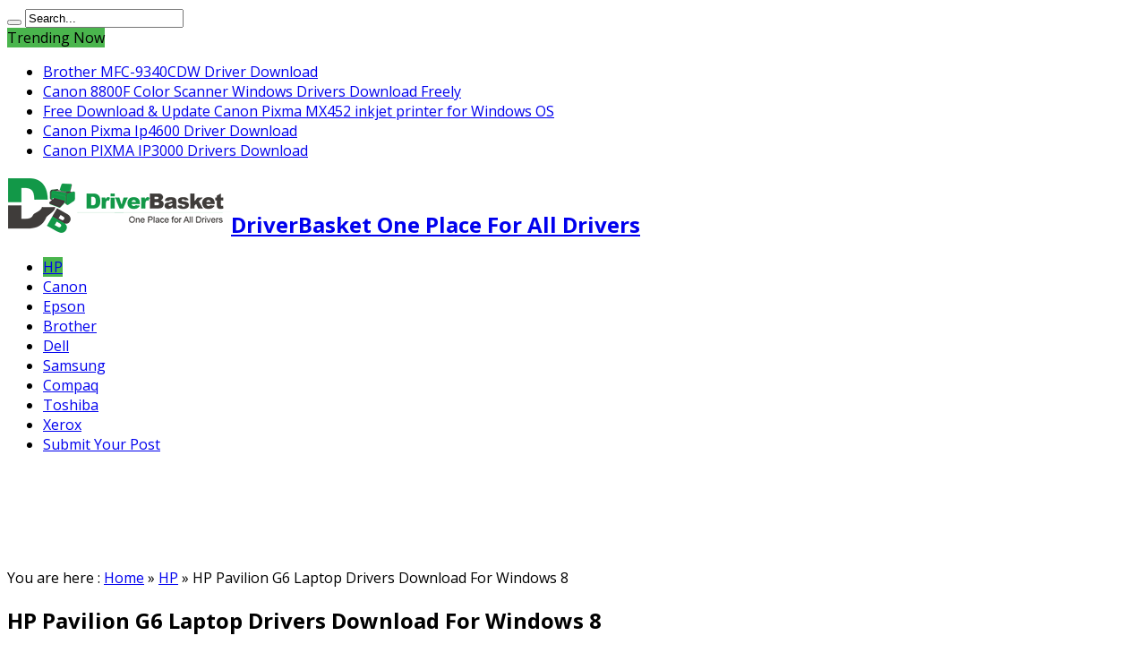

--- FILE ---
content_type: text/html; charset=UTF-8
request_url: https://driverbasket.com/hp-pavilion-g6-laptop-drivers-download-for-windows-8/
body_size: 20034
content:
<!DOCTYPE html>
<html lang="en-US" prefix="og: http://ogp.me/ns#" prefix="og: http://ogp.me/ns#">
<head>
<meta name="google-site-verification" content="D_LmwZexcNT7n-mCmh8oL87bDfnqvdnN43JImsAQvRg" />
<meta charset="UTF-8" />
<link rel="profile" href="http://gmpg.org/xfn/11" />
<link rel="pingback" href="https://driverbasket.com/xmlrpc.php" />
<title>HP Pavilion G6 Laptop Drivers For windows 8 free Download</title>

<!-- This site is optimized with the Yoast SEO plugin v5.6.1 - https://yoast.com/wordpress/plugins/seo/ -->
<meta name="description" content="HP Pavilion G6 Laptop audio,bios,chipset, Wireless,touch pad drivers download for windows 8 / 8.1 32/64 bit OS to improve laptop Performance."/>
<link rel="canonical" href="https://driverbasket.com/hp-pavilion-g6-laptop-drivers-download-for-windows-8/" />
<link rel="publisher" href="https://plus.google.com/+saisandeeparron"/>
<meta property="og:locale" content="en_US" />
<meta property="og:type" content="article" />
<meta property="og:title" content="HP Pavilion G6 Laptop Drivers For windows 8 free Download" />
<meta property="og:description" content="HP Pavilion G6 Laptop audio,bios,chipset, Wireless,touch pad drivers download for windows 8 / 8.1 32/64 bit OS to improve laptop Performance." />
<meta property="og:url" content="https://driverbasket.com/hp-pavilion-g6-laptop-drivers-download-for-windows-8/" />
<meta property="og:site_name" content="DriverBasket" />
<meta property="article:section" content="HP" />
<meta property="article:published_time" content="2017-06-05T12:05:09+00:00" />
<meta property="article:modified_time" content="2017-06-08T12:46:07+00:00" />
<meta property="og:updated_time" content="2017-06-08T12:46:07+00:00" />
<meta property="og:image" content="https://driverbasket.com/wp-content/uploads/2017/06/HP-Pavilion-G6-Laptop.jpg" />
<meta property="og:image:secure_url" content="https://driverbasket.com/wp-content/uploads/2017/06/HP-Pavilion-G6-Laptop.jpg" />
<meta property="og:image:width" content="207" />
<meta property="og:image:height" content="243" />
<meta name="twitter:card" content="summary" />
<meta name="twitter:description" content="HP Pavilion G6 Laptop audio,bios,chipset, Wireless,touch pad drivers download for windows 8 / 8.1 32/64 bit OS to improve laptop Performance." />
<meta name="twitter:title" content="HP Pavilion G6 Laptop Drivers For windows 8 free Download" />
<meta name="twitter:site" content="@sandeeparron" />
<meta name="twitter:image" content="https://driverbasket.com/wp-content/uploads/2017/06/HP-Pavilion-G6-Laptop.jpg" />
<meta name="twitter:creator" content="@sandeeparron" />
<script type='application/ld+json'>{"@context":"http:\/\/schema.org","@type":"WebSite","@id":"#website","url":"https:\/\/driverbasket.com\/","name":"DriverBasket","potentialAction":{"@type":"SearchAction","target":"https:\/\/driverbasket.com\/?s={search_term_string}","query-input":"required name=search_term_string"}}</script>
<!-- / Yoast SEO plugin. -->

<link rel='dns-prefetch' href='//fonts.googleapis.com' />
<link rel='dns-prefetch' href='//s.w.org' />
<link rel="alternate" type="application/rss+xml" title="DriverBasket &raquo; Feed" href="https://driverbasket.com/feed/" />
<link rel="alternate" type="application/rss+xml" title="DriverBasket &raquo; Comments Feed" href="https://driverbasket.com/comments/feed/" />
<link rel="alternate" type="application/rss+xml" title="DriverBasket &raquo; HP Pavilion G6 Laptop Drivers Download For Windows 8 Comments Feed" href="https://driverbasket.com/hp-pavilion-g6-laptop-drivers-download-for-windows-8/feed/" />
		<script type="text/javascript">
			window._wpemojiSettings = {"baseUrl":"https:\/\/s.w.org\/images\/core\/emoji\/2.3\/72x72\/","ext":".png","svgUrl":"https:\/\/s.w.org\/images\/core\/emoji\/2.3\/svg\/","svgExt":".svg","source":{"concatemoji":"https:\/\/driverbasket.com\/wp-includes\/js\/wp-emoji-release.min.js"}};
			!function(t,a,e){var r,i,n,o=a.createElement("canvas"),l=o.getContext&&o.getContext("2d");function c(t){var e=a.createElement("script");e.src=t,e.defer=e.type="text/javascript",a.getElementsByTagName("head")[0].appendChild(e)}for(n=Array("flag","emoji4"),e.supports={everything:!0,everythingExceptFlag:!0},i=0;i<n.length;i++)e.supports[n[i]]=function(t){var e,a=String.fromCharCode;if(!l||!l.fillText)return!1;switch(l.clearRect(0,0,o.width,o.height),l.textBaseline="top",l.font="600 32px Arial",t){case"flag":return(l.fillText(a(55356,56826,55356,56819),0,0),e=o.toDataURL(),l.clearRect(0,0,o.width,o.height),l.fillText(a(55356,56826,8203,55356,56819),0,0),e===o.toDataURL())?!1:(l.clearRect(0,0,o.width,o.height),l.fillText(a(55356,57332,56128,56423,56128,56418,56128,56421,56128,56430,56128,56423,56128,56447),0,0),e=o.toDataURL(),l.clearRect(0,0,o.width,o.height),l.fillText(a(55356,57332,8203,56128,56423,8203,56128,56418,8203,56128,56421,8203,56128,56430,8203,56128,56423,8203,56128,56447),0,0),e!==o.toDataURL());case"emoji4":return l.fillText(a(55358,56794,8205,9794,65039),0,0),e=o.toDataURL(),l.clearRect(0,0,o.width,o.height),l.fillText(a(55358,56794,8203,9794,65039),0,0),e!==o.toDataURL()}return!1}(n[i]),e.supports.everything=e.supports.everything&&e.supports[n[i]],"flag"!==n[i]&&(e.supports.everythingExceptFlag=e.supports.everythingExceptFlag&&e.supports[n[i]]);e.supports.everythingExceptFlag=e.supports.everythingExceptFlag&&!e.supports.flag,e.DOMReady=!1,e.readyCallback=function(){e.DOMReady=!0},e.supports.everything||(r=function(){e.readyCallback()},a.addEventListener?(a.addEventListener("DOMContentLoaded",r,!1),t.addEventListener("load",r,!1)):(t.attachEvent("onload",r),a.attachEvent("onreadystatechange",function(){"complete"===a.readyState&&e.readyCallback()})),(r=e.source||{}).concatemoji?c(r.concatemoji):r.wpemoji&&r.twemoji&&(c(r.twemoji),c(r.wpemoji)))}(window,document,window._wpemojiSettings);
		</script>
		<style type="text/css">
img.wp-smiley,
img.emoji {
	display: inline !important;
	border: none !important;
	box-shadow: none !important;
	height: 1em !important;
	width: 1em !important;
	margin: 0 .07em !important;
	vertical-align: -0.1em !important;
	background: none !important;
	padding: 0 !important;
}
</style>
<link rel='stylesheet' id='seo-style-css'  href='https://driverbasket.com/wp-content/plugins/seo-pressor/templates/css/styles.css' type='text/css' media='all' />
<link rel='stylesheet' id='bwl-advanced-faq-theme-css'  href='https://driverbasket.com/wp-content/plugins/bwl-advanced-faq-manager/css/faq-style.css' type='text/css' media='all' />
<link rel='stylesheet' id='wpfm-accordion-styles-css'  href='https://driverbasket.com/wp-content/plugins/woocommerce-product-faq-manager/css/bwl_accordion.css' type='text/css' media='all' />
<link rel='stylesheet' id='wpfm-animate-styles-css'  href='https://driverbasket.com/wp-content/plugins/woocommerce-product-faq-manager/css/animate.css' type='text/css' media='all' />
<link rel='stylesheet' id='wpfm-font-awesome-styles-css'  href='https://driverbasket.com/wp-content/plugins/woocommerce-product-faq-manager/css/font-awesome.min.css' type='text/css' media='all' />
<link rel='stylesheet' id='contact-form-7-css'  href='https://driverbasket.com/wp-content/plugins/contact-form-7/includes/css/styles.css' type='text/css' media='all' />
<link rel='stylesheet' id='woocommerce-layout-css'  href='https://driverbasket.com/wp-content/plugins/woocommerce/assets/css/woocommerce-layout.css' type='text/css' media='all' />
<link rel='stylesheet' id='woocommerce-smallscreen-css'  href='https://driverbasket.com/wp-content/plugins/woocommerce/assets/css/woocommerce-smallscreen.css' type='text/css' media='only screen and (max-width: 768px)' />
<link rel='stylesheet' id='woocommerce-general-css'  href='https://driverbasket.com/wp-content/plugins/woocommerce/assets/css/woocommerce.css' type='text/css' media='all' />
<link rel='stylesheet' id='wp-easy-faqs-css'  href='https://driverbasket.com/wp-content/plugins/wp-easy-faqs/public/css/wp-easy-faqs-public.css' type='text/css' media='all' />
<link rel='stylesheet' id='wp-easy-faqs-font-awesome-css'  href='https://driverbasket.com/wp-content/plugins/wp-easy-faqs/public/css/font-awesome.min.css' type='text/css' media='all' />
<link rel='stylesheet' id='dashicons-css'  href='https://driverbasket.com/wp-includes/css/dashicons.min.css' type='text/css' media='all' />
<link rel='stylesheet' id='tie-style-css'  href='https://driverbasket.com/wp-content/themes/driverbasket/style.css' type='text/css' media='all' />
<link rel='stylesheet' id='tie-woocommerce-css'  href='https://driverbasket.com/wp-content/themes/driverbasket/css/woocommerce.css' type='text/css' media='all' />
<link rel='stylesheet' id='Open+Sans-css'  href='https://fonts.googleapis.com/css?family=Open+Sans%3A300%2C300italic%2Cregular%2Citalic%2C600%2C600italic%2C700%2C700italic%2C800%2C800italic' type='text/css' media='all' />
<link rel='stylesheet' id='Oswald-css'  href='https://fonts.googleapis.com/css?family=Oswald%3Aregular%2C700' type='text/css' media='all' />
<link rel='stylesheet' id='tablepress-default-css'  href='https://driverbasket.com/wp-content/plugins/tablepress/css/default.min.css' type='text/css' media='all' />
<script type='text/javascript' src='https://driverbasket.com/wp-includes/js/jquery/jquery.js'></script>
<script type='text/javascript' src='https://driverbasket.com/wp-includes/js/jquery/jquery-migrate.min.js'></script>
<script type='text/javascript' src='https://driverbasket.com/wp-content/plugins/wp-easy-faqs/public/js/wp-easy-faqs-public.js'></script>
<link rel='https://api.w.org/' href='https://driverbasket.com/wp-json/' />
<link rel="EditURI" type="application/rsd+xml" title="RSD" href="https://driverbasket.com/xmlrpc.php?rsd" />
<link rel="wlwmanifest" type="application/wlwmanifest+xml" href="https://driverbasket.com/wp-includes/wlwmanifest.xml" /> 
<meta name="generator" content="WordPress 4.8.25" />
<meta name="generator" content="WooCommerce 3.2.1" />
<link rel='shortlink' href='https://driverbasket.com/?p=15679' />
<link rel="alternate" type="application/json+oembed" href="https://driverbasket.com/wp-json/oembed/1.0/embed?url=https%3A%2F%2Fdriverbasket.com%2Fhp-pavilion-g6-laptop-drivers-download-for-windows-8%2F" />
<link rel="alternate" type="text/xml+oembed" href="https://driverbasket.com/wp-json/oembed/1.0/embed?url=https%3A%2F%2Fdriverbasket.com%2Fhp-pavilion-g6-laptop-drivers-download-for-windows-8%2F&#038;format=xml" />
<link rel="shortcut icon" href="https://driverbasket.com/wp-content/themes/driverbasket/favicon.ico" title="Favicon" /><!--[if IE]>
<script type="text/javascript">jQuery(document).ready(function (){ jQuery(".menu-item").has("ul").children("a").attr("aria-haspopup", "true");});</script>
<![endif]-->
<!--[if lt IE 9]>
<script src="https://driverbasket.com/wp-content/themes/driverbasket/js/html5.js"></script>
<script src="https://driverbasket.com/wp-content/themes/driverbasket/js/selectivizr-min.js"></script>
<![endif]-->
<!--[if IE 8]>
<link rel="stylesheet" type="text/css" media="all" href="https://driverbasket.com/wp-content/themes/driverbasket/css/ie8.css" />
<![endif]-->
<meta http-equiv="X-UA-Compatible" content="IE=edge,chrome=1" />
<meta name="viewport" content="width=device-width, initial-scale=1, maximum-scale=1, user-scalable=no" />
<style type="text/css" media="screen"> 

body {
 background-color: #ffffff !important;  background-image : url(https://driverbasket.com/wp-content/themes/driverbasket/images/patterns/body-bg3.png);background-position: top center;
}
	
body{
	font-family: 'Open Sans';
	color :#000000 !important;
	font-weight: normal !important;
	font-style: normal !important;
}

h2.cat-box-title, h2.cat-box-title a, .block-head h3, #respond h3, #comments-title, h2.review-box-header  {
	font-size : 15px !important;
}
	#main-nav ul li.current-menu-item a,
	#main-nav ul li.current-menu-item a:hover,
	#main-nav ul li.current-menu-parent a,
	#main-nav ul li.current-menu-parent a:hover,
	#main-nav ul li.current-page-ancestor a,
	#main-nav ul li.current-page-ancestor a:hover,
	.pagination span.current,
	.ei-slider-thumbs li.ei-slider-element,
	.breaking-news span,
	.ei-title h2,h2.cat-box-title,
	a.more-link,.scroll-nav a,
	.flex-direction-nav a,
	.tagcloud a:hover,
	#tabbed-widget ul.tabs li.active a,
	.slider-caption h2, .full-width .content .slider-caption h2,
	.review-percentage .review-item span span,.review-final-score,
	.woocommerce span.onsale, .woocommerce-page span.onsale ,
	.woocommerce .widget_price_filter .ui-slider .ui-slider-handle, .woocommerce-page .widget_price_filter .ui-slider .ui-slider-handle,
	.button,a.button,#main-content input[type="submit"],#main-content input[type="submit"]:focus, span.onsale,
	.mejs-container .mejs-controls .mejs-time-rail .mejs-time-current,
	#reading-position-indicator {
		background-color:#4ab54d !important;
	}
	::-webkit-scrollbar-thumb{background-color:#4ab54d !important;}
	#main-nav,.top-nav {border-bottom-color: #4ab54d;}
	.cat-box , .footer-bottom .container{border-top-color: #4ab54d;}

body.single .post .entry a, body.page .post .entry a {
	color: #4ab54d;	}
body.single .post .entry a:hover, body.page .post .entry a:hover {
		text-decoration: underline;}


</style> 

	<noscript><style>.woocommerce-product-gallery{ opacity: 1 !important; }</style></noscript>
	<style type='text/css'>.ac-container label{ color: #FFFFFF;
                       
                       text-shadow: 0px 0px 1px rgba(255,255,255,0.8);
                       background: #0EB53D;
                       background: -moz-linear-gradient(top, #0EB53D 1%, #299A0B 100%);
                       background: -webkit-gradient(linear, left top, left bottom, color-stop(1%,#0EB53D), color-stop(100%,#299A0B));
                       background: -webkit-linear-gradient(top, #0EB53D 1%,#299A0B 100%);
                       background: -o-linear-gradient(top, #0EB53D 1%,#299A0B 100%);
                       background: -ms-linear-gradient(top, #0EB53D 1%,#299A0B 100%);
                       background: linear-gradient(top, #0EB53D 1%,#299A0B 100%);
                       filter: progid:DXImageTransform.Microsoft.gradient( startColorstr='#0EB53D', endColorstr='#299A0B',GradientType=0 );}.ac-container label:hover{
                            background: #0EB53D;
                            color: #FFFFFF;
                    }.ac-container input:checked + label,
                   .ac-container input:checked + label:hover{
                            background: #299A0B;
                            color: #FFFFFF;
                            text-shadow: 0px 0px 1px rgba(255,255,255,0.8);
                      }.ac-container input:checked + label{
                      }.ac-container label:before, .ac-container label:after{
                        color: #FFFFFF;
                      }#baf_page_navigation .active_page{
                            background: #0EB53D;
                            color: #FFFFFF !important;
                    }p.baf-ctrl-btn span.baf-expand-all, p.baf-ctrl-btn span.baf-collapsible-all{
                            background: #0EB53D;
                            color: #FFFFFF;
                    }p.baf-ctrl-btn span.baf-expand-all:hover, p.baf-ctrl-btn span.baf-collapsible-all:hover{
                            background: #299A0B;
                            color: #FFFFFF;
                    }.bwl-faq-wrapper ul.bwl-faq-tabs li.active{                            
                            border-color: #0EB53D;
                   }.ac-container .bwl-faq-search-panel span.baf-btn-clear{
                    right: 3px;
              }</style><script type="text/javascript">var baf_rtl_status = 0,
                                            first_color = '#0EB53D',   
                                               checked_background = '#299A0B',
                                               hover_background = '#0EB53D',
                                               bwl_advanced_faq_collapsible_accordion_status = '1',
                                               text_nothing_found = 'Nothing Found !',
                                               text_faqs = 'FAQs',
                                               text_faq = 'FAQ',                                               
                                               second_color = '#299A0B'</script>    <script type="text/javascript">
        
         var ajaxurl = 'https://driverbasket.com/wp-admin/admin-ajax.php',
               err_faq_question = 'Question Title Required Minimum 3 Characters!',
               err_faq_category = 'Select FAQ Category!',
               err_faq_captcha = ' Incorrect Captcha Value!',
               string_total = "Total",
               string_singular_page = "Page !",
               string_plural_page = "Pages !"
               string_please_wait = "Please Wait .....",
               string_ques_added = "Question successfully added for review!",
               string_ques_unable_add = "Unable to add faq. Please try again!";
       
       var $noting_found_text = "Nothing Found!";
    
        var $found_text = "Found";
        var $singular_faq = "FAQ !";
        
        var $plural_faq = "FAQs !";
       
    </script>

<style type="text/css">div.bwl_acc_container h2.acc_trigger_red_theme{background: #FF3E3E; color: #FFFFFF; }div.bwl_acc_container h2.acc_trigger_red_theme a,div.bwl_acc_container h2.acc_trigger_red_theme a:hover{background: #FF3E3E; color: #FFFFFF; }div.bwl_acc_container h2.acc_trigger_red_theme a:before {content: "\f067";}div.bwl_acc_container h2.acc_trigger_red_theme a:hover:before {content: "\f067";}div.bwl_acc_container h2.active_red_theme a:before {content: "\f068";} div.bwl_acc_container h2.active_red_theme a:hover:before {content: "\f068";}div.bwl_acc_container h2.active_red_theme{background: #FF1A1A; }div.bwl_acc_container h2.active_red_theme a,div.bwl_acc_container h2.active_red_theme a:hover{background: #FF1A1A; color: #FFFFFF; }div.bwl_acc_container h2.active_red_theme a:hover:before,content: "\f068";}div.bwl_acc_container div.acc_container_red_theme{background: #F8F8F8;color: #2c2c2c;}div.bwl_acc_container h2.acc_trigger_blue_theme{background: #116597; color: #FFFFFF; }div.bwl_acc_container h2.acc_trigger_blue_theme a,div.bwl_acc_container h2.acc_trigger_blue_theme a:hover{background: #116597; color: #FFFFFF; }div.bwl_acc_container h2.acc_trigger_blue_theme a:before {content: "\f067";}div.bwl_acc_container h2.acc_trigger_blue_theme a:hover:before {content: "\f067";}div.bwl_acc_container h2.active_blue_theme a:before {content: "\f068";} div.bwl_acc_container h2.active_blue_theme a:hover:before {content: "\f068";}div.bwl_acc_container h2.active_blue_theme{background: #157ebc; }div.bwl_acc_container h2.active_blue_theme a,div.bwl_acc_container h2.active_blue_theme a:hover{background: #157ebc; color: #FFFFFF; }div.bwl_acc_container h2.active_blue_theme a:hover:before,content: "\f068";}div.bwl_acc_container div.acc_container_blue_theme{background: #F8F8F8;color: #2c2c2c;}div.bwl_acc_container h2.acc_trigger_green_theme{background: #3F9C3D; color: #FFFFFF; }div.bwl_acc_container h2.acc_trigger_green_theme a,div.bwl_acc_container h2.acc_trigger_green_theme a:hover{background: #3F9C3D; color: #FFFFFF; }div.bwl_acc_container h2.acc_trigger_green_theme a:before {content: "\f067";}div.bwl_acc_container h2.acc_trigger_green_theme a:hover:before {content: "\f067";}div.bwl_acc_container h2.active_green_theme a:before {content: "\f068";} div.bwl_acc_container h2.active_green_theme a:hover:before {content: "\f068";}div.bwl_acc_container h2.active_green_theme{background: #4bb847; }div.bwl_acc_container h2.active_green_theme a,div.bwl_acc_container h2.active_green_theme a:hover{background: #4bb847; color: #FFFFFF; }div.bwl_acc_container h2.active_green_theme a:hover:before,content: "\f068";}div.bwl_acc_container div.acc_container_green_theme{background: #F8F8F8;color: #2c2c2c;}div.bwl_acc_container h2.acc_trigger_orange_theme{background: #f45000; color: #FFFFFF; }div.bwl_acc_container h2.acc_trigger_orange_theme a,div.bwl_acc_container h2.acc_trigger_orange_theme a:hover{background: #f45000; color: #FFFFFF; }div.bwl_acc_container h2.acc_trigger_orange_theme a:before {content: "\f067";}div.bwl_acc_container h2.acc_trigger_orange_theme a:hover:before {content: "\f067";}div.bwl_acc_container h2.active_orange_theme a:before {content: "\f068";} div.bwl_acc_container h2.active_orange_theme a:hover:before {content: "\f068";}div.bwl_acc_container h2.active_orange_theme{background: #ff732f; }div.bwl_acc_container h2.active_orange_theme a,div.bwl_acc_container h2.active_orange_theme a:hover{background: #ff732f; color: #FFFFFF; }div.bwl_acc_container h2.active_orange_theme a:hover:before,content: "\f068";}div.bwl_acc_container div.acc_container_orange_theme{background: #F8F8F8;color: #2c2c2c;}div.bwl_acc_container h2.acc_trigger_yellow_theme{background: #FFE033; color: #2C2C2C; }div.bwl_acc_container h2.acc_trigger_yellow_theme a,div.bwl_acc_container h2.acc_trigger_yellow_theme a:hover{background: #FFE033; color: #2C2C2C; }div.bwl_acc_container h2.acc_trigger_yellow_theme a:before {content: "\f067";}div.bwl_acc_container h2.acc_trigger_yellow_theme a:hover:before {content: "\f067";}div.bwl_acc_container h2.active_yellow_theme a:before {content: "\f068";} div.bwl_acc_container h2.active_yellow_theme a:hover:before {content: "\f068";}div.bwl_acc_container h2.active_yellow_theme{background: #FFEB79; }div.bwl_acc_container h2.active_yellow_theme a,div.bwl_acc_container h2.active_yellow_theme a:hover{background: #FFEB79; color: #2C2C2C; }div.bwl_acc_container h2.active_yellow_theme a:hover:before,content: "\f068";}div.bwl_acc_container div.acc_container_yellow_theme{background: #F8F8F8;color: #2C2C2C;}</style><script type="text/javascript">var bwpfm_display_faq_counter= 1;var bwpfm_highlight_bg= "#FEF5CB";var bwpfm_highlight_color= "#2C2C2C";var bwpfm_txt_nothing_found= "Nothing Found !";var bwpfm_txt_item_found= "Item(s) Found!";</script></head>
<body id="top" class="post-template-default single single-post postid-15679 single-format-standard">
	<div class="background-cover"></div>
	<div class="wrapper">
				<div class="top-nav fade-in animated1 head_brnews">
			<div class="container">
				<div class="search-block">
					<form method="get" id="searchform" action="https://driverbasket.com/">
						<button class="search-button" type="submit" value="Search"></button>	
						<input type="text" id="s" name="s" value="Search..." onfocus="if (this.value == 'Search...') {this.value = '';}" onblur="if (this.value == '') {this.value = 'Search...';}"  />
					</form>
				</div><!-- .search-block /-->
						<div class="social-icons icon_flat">
		<a class="tooldown" title="Rss" href="https://driverbasket.com/feed/" target="_blank"><i class="tieicon-rss"></i></a>	</div>

				
					
	<div class="breaking-news">
		<span>Trending Now</span>
				
					<ul>
							<li><a href="https://driverbasket.com/brother-mfc-9340cdw-driver-download/" title="Brother MFC-9340CDW Driver Download">Brother MFC-9340CDW Driver Download</a></li>
							<li><a href="https://driverbasket.com/canon-canoscan-8800f-drivers-download-freely/" title="Canon 8800F Color Scanner Windows Drivers Download Freely">Canon 8800F Color Scanner Windows Drivers Download Freely</a></li>
							<li><a href="https://driverbasket.com/install-free-canon-pixma-mx452-driver/" title="Free Download &#038; Update Canon Pixma MX452 inkjet printer for Windows OS">Free Download &#038; Update Canon Pixma MX452 inkjet printer for Windows OS</a></li>
							<li><a href="https://driverbasket.com/canon-pixma-ip4600-driver-download/" title="Canon Pixma Ip4600 Driver Download">Canon Pixma Ip4600 Driver Download</a></li>
							<li><a href="https://driverbasket.com/canon-pixma-ip3000-drivers-download/" title="Canon PIXMA IP3000 Drivers Download">Canon PIXMA IP3000 Drivers Download</a></li>
						</ul>
					
						<script type="text/javascript">
			jQuery(document).ready(function(){
								createTicker(); 
							});
		</script>
	</div> <!-- .breaking-news -->				
			</div>
		</div><!-- .top-menu /-->
				

		<div class="container">	
		<header id="theme-header">
		<div class="header-content fade-in animated1">
			<div class="logo">
			<h2>								<a title="DriverBasket" href="https://driverbasket.com/">
					<img src="https://driverbasket.com/wp-content/uploads/2015/04/resize1.png" alt="DriverBasket" /><strong>DriverBasket One Place For All Drivers</strong>
				</a>
			</h2>			</div><!-- .logo /-->

						<div class="clear"></div>
		</div>	
									<nav id="main-nav" class="fade-in animated2">
				<div class="container">				
				<div class="main-menu"><ul id="menu-main-menu" class="menu"><li id="menu-item-29" class="menu-item  menu-item-type-taxonomy  menu-item-object-category  current-post-ancestor  current-menu-parent  current-post-parent"><a title="HP Photosmart Printer Drivers" href="https://driverbasket.com/category/hp-drivers/">HP</a></li>
<li id="menu-item-4214" class="menu-item  menu-item-type-taxonomy  menu-item-object-category"><a href="https://driverbasket.com/category/canon-drivers/">Canon</a></li>
<li id="menu-item-1511" class="menu-item  menu-item-type-taxonomy  menu-item-object-category"><a href="https://driverbasket.com/category/printer-drivers/epson-drivers/">Epson</a></li>
<li id="menu-item-1510" class="menu-item  menu-item-type-taxonomy  menu-item-object-category"><a href="https://driverbasket.com/category/printer-drivers/brother-drivers/">Brother</a></li>
<li id="menu-item-4262" class="menu-item  menu-item-type-taxonomy  menu-item-object-category"><a href="https://driverbasket.com/category/dell-drivers/">Dell</a></li>
<li id="menu-item-4215" class="menu-item  menu-item-type-taxonomy  menu-item-object-category"><a href="https://driverbasket.com/category/samsung-drivers/">Samsung</a></li>
<li id="menu-item-4261" class="menu-item  menu-item-type-taxonomy  menu-item-object-category"><a href="https://driverbasket.com/category/compaq-drivers/">Compaq</a></li>
<li id="menu-item-4263" class="menu-item  menu-item-type-taxonomy  menu-item-object-category"><a href="https://driverbasket.com/category/toshiba-drivers/">Toshiba</a></li>
<li id="menu-item-4264" class="menu-item  menu-item-type-taxonomy  menu-item-object-category"><a href="https://driverbasket.com/category/xerox-drivers/">Xerox</a></li>
<li id="menu-item-5610" class="menu-item  menu-item-type-post_type  menu-item-object-page"><a href="https://driverbasket.com/submit-your-post/">Submit Your Post</a></li>
</ul></div>				</div>
			</nav><!-- .main-nav /-->
		</header><!-- #header /-->
	
	<div id="main-content" class="container fade-in animated3"><!-- driverb-single-header -->
<div id="downloadAd">
<script async src="//pagead2.googlesyndication.com/pagead/js/adsbygoogle.js"></script>
<!-- driverb-single-header -->
<ins class="adsbygoogle"
     style="display:inline-block;width:728px;height:90px"
     data-ad-client="ca-pub-2909446736403205"
     data-ad-slot="3191109954"></ins>
<script>
(adsbygoogle = window.adsbygoogle || []).push({});
</script>
</div>
<p id="breadcrumbs">	You are here :
<span xmlns:v="http://rdf.data-vocabulary.org/#"><span typeof="v:Breadcrumb"><a href="https://driverbasket.com/" rel="v:url" property="v:title">Home</a> » <span rel="v:child" typeof="v:Breadcrumb"><a href="https://driverbasket.com/category/hp/" rel="v:url" property="v:title">HP</a> » <span class="breadcrumb_last">HP Pavilion G6 Laptop Drivers Download For Windows 8</span></span></span></span></p>
<div class="content-wrap">

	<div class="content">

		
		

		


		
		

		
		

		
				

		<article class="post-listing post-15679 post type-post status-publish format-standard has-post-thumbnail hentry category-hp category-hp-drivers category-laptop-drivers">

				



			<div class="post-inner">

				<h1 class="name post-title entry-title" itemprop="itemReviewed" itemscope itemtype="http://schema.org/Thing"><span itemprop="name">HP Pavilion G6 Laptop Drivers Download For Windows 8</span></h1>



					
        <div class="singleleft">
                
<script async src="//pagead2.googlesyndication.com/pagead/js/adsbygoogle.js"></script>
<!-- driverb-single -->
<ins class="adsbygoogle"
     style="display:inline-block;width:300px;height:250px"
     data-ad-client="ca-pub-2909446736403205"
     data-ad-slot="1714376756"></ins>
<script>
(adsbygoogle = window.adsbygoogle || []).push({});
</script>
</div>

<div class="singleright">

<table  cellpadding="0" cellspacing="0" id="background-image" class="des_brdr" style="width: 350px; height: 250px;" border="0" summary="Meeting Results">
<tbody>
<tr>
  <td>Publisher:</td>
 <td><font color="#000"><b></b></font></td>
 </tr>
 <tr>
 <td>License:</td>
<td><font color="#000"><b></b></font></td>
</tr>
<tr>
 <td>Filesize:</td>
<td><font color="#000"><b></b></font></td>
</tr>
<tr>
<td width="50%">Price:</td>
<td width="50%"><font color="#000"><b></b></font></td>
</tr>
<tr>
<td>Date added: </td>
<td><font color="#000" ><b>June 5, 2017</b></font></td>
</tr>
<tr>
<td>Downloads:</td>
<td><font color="#000"><b></b></font></td>
</tr>
<tr>
<td colspan="2" align="center"> <div>
 <a href="http://driverbasket.com/download?id= " rel="nofollow" target='_blank' > </a>
<form name="downfrm" action="http://driverbasket.com/file-download" id="downfrm" method="post" target="_blank">
<input type="hidden" name="hidname" value="HP Pavilion G6 Laptop Drivers Download For Windows 8"/>
<input type="hidden" name="id" value=""/>
<input type="image"  src="http://go4download.com/wp-content/uploads/2014/06/download.png" name="submit" id="submitd" value="Download" />
</form>
</div></td>
</tr>
</tbody>
</table>
</div>
				<div class="entry">

					


					<p>HP Pavilion G6 Laptop Drivers Download For Windows8 : Download HP G6 Laptop audio,bios,chipset and touchpad drivers download for windows 8 to improve laptop Performance.</p>
<h2><strong>HP Pavilion G6 Laptop Drivers Download:</strong></h2>
<p><img class="aligncenter size-full wp-image-15685" src="https://driverbasket.com/wp-content/uploads/2017/06/HP-Pavilion-G6-Laptop.jpg" alt="HP Pavilion G6 Laptop" width="207" height="243" /></p>

<table id="tablepress-533" class="tablepress tablepress-id-533">
<thead>
<tr class="row-1 odd">
	<th class="column-1">Data Type</th><th class="column-2">Vendor</th><th class="column-3">Version</th><th class="column-4">Filesize<br />
</th><th class="column-5">Supported OS</th><th class="column-6">Download Link</th>
</tr>
</thead>
<tbody class="row-hover">
<tr class="row-2 even">
	<td class="column-1">Hp Pavilion G6<br />
Audio Driver</td><td class="column-2">IDT</td><td class="column-3">6.10.6365.0</td><td class="column-4">36.0 MB</td><td class="column-5">Windows 8.1 32-Bit,<br />
Windows 8.164-Bit<br />
Windows 7 32-Bit,<br />
Windows 7 64-Bit</td><td class="column-6"><a href="http://driverbasket.com/file-download/?f=http://h20614.www2.hp.com/ediags/filehosting/api/installer?lc=en&amp;cc=US" target="_blank">Download Now</a></td>
</tr>
<tr class="row-3 odd">
	<td class="column-1">Hp Pavilion G6<br />
ChipSet Driver</td><td class="column-2">Intel</td><td class="column-3">9.2.0.1019</td><td class="column-4">2.4 MB</td><td class="column-5">Windows 8.1 32-Bit,<br />
Windows 8.1 64-Bit<br />
Windows 7 32-Bit,<br />
Windows 7 64-Bit</td><td class="column-6"><a href="http://driverbasket.com/file-download/?f=http://ftp.hp.com/pub/softpaq/sp53501-54000/sp53838.exe" target="_blank">Download Now</a></td>
</tr>
<tr class="row-4 even">
	<td class="column-1">Hp Pavilion G6<br />
Graphics Driver</td><td class="column-2">AMD</td><td class="column-3">8.882.2.0</td><td class="column-4">339.0 MB</td><td class="column-5">Windows 8.1 32-Bit,<br />
Windows 8.1 64-Bit<br />
Windows 7 32-Bit,<br />
Windows 7 64-Bit</td><td class="column-6"><a href="http://driverbasket.com/file-download/?f=http://ftp.hp.com/pub/softpaq/sp55001-55500/sp55032.exe" target="_blank">Download Now</a></td>
</tr>
<tr class="row-5 odd">
	<td class="column-1">Hp Pavilion G6 <br />
TouchPad Driver</td><td class="column-2">Synaptics</td><td class="column-3">15.3.17.0</td><td class="column-4">105.0 MB</td><td class="column-5">Windows 8.1 32-Bit,<br />
Windows 8.1 64-Bit<br />
Windows 7 32-Bit,<br />
Windows 7 64-Bit</td><td class="column-6"><a href="http://driverbasket.com/file-download/?f=http://whp-aus1.cold.extweb.hp.com/pub/softpaq/sp55001-55500/sp55042.exe" target="_blank">Download Now</a></td>
</tr>
<tr class="row-6 even">
	<td class="column-1">Hp Pavilion G6<br />
WebCam Driver</td><td class="column-2">Cyberlink</td><td class="column-3">3.5.0.4305DE/3.5.14305BE</td><td class="column-4">154.4 MB</td><td class="column-5">Windows 8.1 32-Bit,<br />
Windows 8.1 64-Bit<br />
Windows 7 32-Bit,<br />
Windows 7 64-Bit</td><td class="column-6"><a href="http://driverbasket.com/file-download/?f=http://ftp.hp.com/pub/softpaq/sp54001-54500/sp54246.exe" target="_blank">Download Now</a></td>
</tr>
<tr class="row-7 odd">
	<td class="column-1">Hp Pavilion G6<br />
WLAN Driver</td><td class="column-2">Atheros </td><td class="column-3">9.20</td><td class="column-4">82.0 MB</td><td class="column-5">Windows 8.1 32-Bit,<br />
Windows 8.1 64-Bit<br />
Windows 7 32-Bit,<br />
Windows 7 64-Bit</td><td class="column-6"><a href="http://driverbasket.com/file-download/?f=http://ftp.hp.com/pub/softpaq/sp53001-53500/sp53261.exe" target="_blank">Download Now</a></td>
</tr>
<tr class="row-8 even">
	<td class="column-1">Hp Pavilion G6 <br />
BIOS Driver</td><td class="column-2"> HP</td><td class="column-3">F.16</td><td class="column-4">7.4 MB</td><td class="column-5">Windows 8.1 32-Bit,<br />
Windows 8.1 64-Bit<br />
Windows 7 32-Bit,<br />
Windows 7 64-Bit</td><td class="column-6"><a href="http://driverbasket.com/file-download/?f=http://ftp.hp.com/pub/softpaq/sp53001-53500/sp53230.exe" target="_blank">Download Now</a></td>
</tr>
</tbody>
</table>
<!-- #tablepress-533 from cache -->
<p><em><strong>Make Sure To Update Your HP G6 Pavilion Laptop With Download Latest Drivers:</strong></em></p>
<p style="text-align: justify;">Download the latest <em>audio, display, Wi-Fi, and Bluetooth</em> drivers for <strong>HP G6</strong> Laptop will increase its working functionality. Drivers are essential for every device and the frequent update consists advanced features to support the latest technology. The <em>HP drivers</em> <em>download</em> will help you to fix the affected component of the laptop and make it work properly. The <em>Bluetooth </em>and<em> Wi-Fi</em> drivers will ensure fixing the <em>network issues</em> and enable <em>wireless</em> connectivity and proper <em>wireless</em> transfers. <em>Audio </em>and<em> video</em> drivers lets you to get rid of improper <em>audio outputs </em>and<em> video displays</em>. The latest <em>HP Laptop drivers</em> are compatible and perfect for <em>Windows 8</em> operating systems.</p>
<h3><strong>Download HP Pavilion G6 Laptop Drivers To Resolve Touchpad, Bluetooth, and Wireless Issues:</strong></h3>
<p style="text-align: justify;">If you find your <strong>HP Pavilion G6</strong> Laptop is not working properly due to some <em>improper drivers</em>, sometimes the laptop may slow down its performance for not install the latest driver update. So, if you want to solve the common and uncommon <em>laptop problems</em>, then <em>download </em>and<em> install</em> latest <strong>HP Pavilion</strong> <em>Laptop drivers</em> for <em>Windows 8 32 bit and 64 bit</em> operating systems. The driver package includes <em>Mouse, Bios </em>and<em> Touch pad drivers</em> that will let you to work without any issues. The <em>Wireless </em>and<em> Bluetooth</em> not working problems will not let you connect to the internet. So make sure you update to the latest drivers and get rid of frequent issues.</p>

<div style="font-size:0px;height:0px;line-height:0px;margin:0;padding:0;clear:both"></div>
					
					

					


					
				</div><!-- .entry /-->

				
				<span style="display:none" class="updated">2017-06-05</span>

				
				<div style="display:none" class="vcard author" itemprop="author" itemscope itemtype="http://schema.org/Person"><strong class="fn" itemprop="name"><a href="https://driverbasket.com/author/ravikumar/" title="Posts by Ravi" rel="author">Ravi</a></strong></div>

				
				

				
				

			</div><!-- .post-inner -->

		</article><!-- .post-listing -->

		


		

		
		

		
		

		


			<section id="related_posts">
		<div class="block-head">
			<h3>Similar Posts</h3><div class="stripe-line"></div>
		</div>
		<div class="post-listing">
						<div class="related-item">
							
				<div class="post-thumbnail">
					<a href="https://driverbasket.com/free-download-hp-laserjet-1320-drivers-windows/" title="Permalink to Free Download Latest HP Laserjet 1320 Drivers For Windows 7, 8." rel="bookmark">
						<img width="300" height="160" src="https://driverbasket.com/wp-content/uploads/2017/09/HP-LaserJet-1320-Drivers-download-for-windows-300x160.jpg" class="attachment-tie-large size-tie-large wp-post-image" alt="install HP LaserJet 1320 Drivers,download HP LaserJet 1320 Drivers" />											</a>
				</div><!-- post-thumbnail /-->
							
				<h3><a href="https://driverbasket.com/free-download-hp-laserjet-1320-drivers-windows/" title="Permalink to Free Download Latest HP Laserjet 1320 Drivers For Windows 7, 8." rel="bookmark">Free Download Latest HP Laserjet 1320 Drivers For Windows 7, 8.</a></h3>
				<p class="post-meta"></p>
			</div>
						<div class="related-item">
							
				<div class="post-thumbnail">
					<a href="https://driverbasket.com/hp-laserjet-p1606dn-printer-driver-windows-download/" title="Permalink to HP Laserjet P1606dn Printer Windows 7, 8 Drivers Free Download." rel="bookmark">
						<img width="300" height="160" src="https://driverbasket.com/wp-content/uploads/2017/09/download-HP-LaserJet-P1606dn-printer-driver-for-windows-300x160.png" class="attachment-tie-large size-tie-large wp-post-image" alt="HP LaserJet P1606dn printer driver, Install HP LaserJet P1606dn printer driver,HP LaserJet P1606dn printer driver for windows" />											</a>
				</div><!-- post-thumbnail /-->
							
				<h3><a href="https://driverbasket.com/hp-laserjet-p1606dn-printer-driver-windows-download/" title="Permalink to HP Laserjet P1606dn Printer Windows 7, 8 Drivers Free Download." rel="bookmark">HP Laserjet P1606dn Printer Windows 7, 8 Drivers Free Download.</a></h3>
				<p class="post-meta"></p>
			</div>
						<div class="related-item">
							
				<div class="post-thumbnail">
					<a href="https://driverbasket.com/hp-laserjet-pro-m1132-multifunction-drivers/" title="Permalink to HP LaserJet Pro M1132 Multifunction Printer Software Drivers" rel="bookmark">
						<img width="300" height="160" src="https://driverbasket.com/wp-content/uploads/2017/09/HP-LaserJet-Pro-M1132-MFP-driver-for-Microsoft-Windows-300x160.jpg" class="attachment-tie-large size-tie-large wp-post-image" alt="HP LaserJet Pro M1132 Drivers,Install HP LaserJet Pro M1132 Drivers, download HP LaserJet Pro M1132 Drivers" />											</a>
				</div><!-- post-thumbnail /-->
							
				<h3><a href="https://driverbasket.com/hp-laserjet-pro-m1132-multifunction-drivers/" title="Permalink to HP LaserJet Pro M1132 Multifunction Printer Software Drivers" rel="bookmark">HP LaserJet Pro M1132 Multifunction Printer Software Drivers</a></h3>
				<p class="post-meta"></p>
			</div>
						<div class="clear"></div>
		</div>
	</section>
		



		


		

<!-- *******************************************************************************************************************-->
<!-- Comments Evolved for Wordpress v1.6.3 ( http://wordpress.org/plugins/gplus-comments/ ) -->
<!-- *******************************************************************************************************************-->

<!-- comments-evolved-tabs -->
<script type="text/javascript">
jQuery(document).ready(function($) {
  window.comment_tab_width = $('#comments-evolved-tabs').innerWidth();
});
</script>
<div id="comments-evolved-tabs">
<a name="comments"></a>
    <ul class="controls inline clearfix">
    <li class="active" id='comments-evolved-gplus-control'><a href='#comments-evolved-gplus-tab'><img id='comments-evolved-gplus-icon' src='https://driverbasket.com/wp-content/plugins/gplus-comments/assets/images/icons/monotone/gplus.png'><span id='comments-evolved-gplus-label'></span></a></li>
<li id='comments-evolved-facebook-control'><a href='#comments-evolved-facebook-tab'><img id='comments-evolved-facebook-icon' src='https://driverbasket.com/wp-content/plugins/gplus-comments/assets/images/icons/monotone/facebook.png'><span id='comments-evolved-facebook-label'></span></a></li>
<li id='comments-evolved-wordpress-control'><a href='#comments-evolved-wordpress-tab'><img id='comments-evolved-wordpress-icon' src='https://driverbasket.com/wp-content/plugins/gplus-comments/assets/images/icons/monotone/wordpress.png'><span id='comments-evolved-wordpress-label'></span></a></li>
  </ul>
  <!-- comments-evolved-gplus-tab -->
<div id='comments-evolved-gplus-tab' class='comments-evolved-embed-container content-tab clearfix'>
<script type="text/javascript">
  jQuery(document).ready(function($) {
    $('#comments-evolved-gplus-tab').html('<div class="g-comments" data-width="'+window.comment_tab_width+'" data-href="https://driverbasket.com/hp-pavilion-g6-laptop-drivers-download-for-windows-8/" data-first_party_property="BLOGGER" data-view_type="FILTERED_POSTMOD">Loading Google+ Comments ...</div>');
  });
</script>
<script async type="text/javascript" src="//apis.google.com/js/plusone.js?callback=gpcb"></script>
<noscript>Please enable JavaScript to view the <a href="https://plus.google.com/">comments powered by Google+.</a></noscript>
</div>
<!-- // comments-evolved-gplus-tab -->
<!-- comments-evolved-facebook-tab -->
<div id='comments-evolved-facebook-tab' class='comments-evolved-embed-container content-tab clearfix'>
<div id="fb-root"></div>
<div id="fb-comments">Loading Facebook Comments ...</div>
<script type="text/javascript">
  jQuery(document).ready(function($)
  {
    $('#fb-comments').html('<div class="fb-comments" data-width="'+window.comment_tab_width+'" data-href="https://driverbasket.com/hp-pavilion-g6-laptop-drivers-download-for-windows-8/" data-num-posts="20" data-colorscheme="light" data-mobile="auto"></div>');
  });
</script>
<script async type="text/javascript" src="//connect.facebook.net/en_US/all.js#xfbml=1">FB.init();</script>
<noscript>Please enable JavaScript to view the <a href="https://www.facebook.com/">comments powered by Facebook.</a></noscript>


</div>
<!-- // comments-evolved-facebook-tab -->
<!-- comments-evolved-wordpress-tab -->
<div id='comments-evolved-wordpress-tab' class='comments-evolved-embed-container content-tab clearfix'>
		<div id="comments">



	<div id="respond" class="comment-respond">
		<h3 id="reply-title" class="comment-reply-title">Leave a Reply <small><a rel="nofollow" id="cancel-comment-reply-link" href="/hp-pavilion-g6-laptop-drivers-download-for-windows-8/#respond" style="display:none;">Cancel reply</a></small></h3><p class="must-log-in">You must be <a href="https://driverbasket.com/wp-login.php?redirect_to=https%3A%2F%2Fdriverbasket.com%2Fhp-pavilion-g6-laptop-drivers-download-for-windows-8%2F">logged in</a> to post a comment.</p>	</div><!-- #respond -->
	
</div><!-- #comments -->
</div>
<!-- // comments-evolved-wordpress-tab -->
</div>
<!-- //comments-evolved-tabs -->

	

	</div><!-- .content -->

<aside class="sidebar-narrow">
<div id="ads160_600-widget-2" class="widget ads160_600-widget"><div class="widget-top"><h4> </h4><div class="stripe-line"></div></div>
						<div class="widget-container">		<div  class="ads160-600">
								<div class="ad-cell">
				<script async src="//pagead2.googlesyndication.com/pagead/js/adsbygoogle.js"></script>
<!-- go4_160X600_single -->
<ins class="adsbygoogle"
     style="display:inline-block;width:160px;height:600px"
     data-ad-client="ca-pub-2909446736403205"
     data-ad-slot="3251121955"></ins>
<script>
(adsbygoogle = window.adsbygoogle || []).push({});
</script>
			</div>
				</div>
	</div></div><!-- .widget /--></aside>
</div> <!-- .content-wrap -->
<aside class="sidebar">
<div id="categories-2" class="widget widget_categories"><div class="widget-top"><h4>Categories</h4><div class="stripe-line"></div></div>
						<div class="widget-container">		<ul>
	<li class="cat-item cat-item-1229"><a href="https://driverbasket.com/category/amd-drivers/" title="Your at AMD Drivers Download page : Here you can download all Genuine AMD Graphics,Motherboard,Bluetooth,Sound,AMD Catalyst,AMD Laptop Drivers for windows 8,windows 8.1, windows 10, windows 7 and Win Vista / XP.">AMD Drivers</a>
</li>
	<li class="cat-item cat-item-1231"><a href="https://driverbasket.com/category/asrock-drivers/" title="Your at ASRock Drivers Download page : here you can download all Genuine ASRock Motherboard, PC,Mini PC,ASRock Server,ASRock  Workstation drivers Free for windows 8,windows 8.1, windows 10, windows 7 and Win Vista / XP .">ASRock Drivers</a>
</li>
	<li class="cat-item cat-item-1243"><a href="https://driverbasket.com/category/ati-drivers/" title="Your at ATI Drivers Download page : here you can download all Genuine ATI Drivers for windows 8,windows 8.1, windows 10, windows 7 and Win Vista / XP .">ATI Drivers</a>
</li>
	<li class="cat-item cat-item-419"><a href="https://driverbasket.com/category/canon-drivers/" title="Your at Canon Drivers Download page : Here you can download Latest and Genuine Canon Inkjet All-in-One,canon laserjet printer Drivers for windows 8,windows 8.1, windows 10, windows 7 and Win Vista / XP Operating systems.">Canon Drivers</a>
<ul class='children'>
	<li class="cat-item cat-item-1918"><a href="https://driverbasket.com/category/canon-drivers/canon-printer-drivers/" title="Your at Canon Printer Drivers Download page : Here you can download all Update / Genuine Canon All-In-One Inkjet Printer, Scanner Drivers  for windows 8,windows 8.1, windows 10, windows 7 and Win Vista / XP.">Canon Printer Drivers</a>
</li>
</ul>
</li>
	<li class="cat-item cat-item-719"><a href="https://driverbasket.com/category/compaq-drivers/" title="Your at Compaq Drivers Download page : Here you can download All Latest and Up-To-Date Notebooks,Laptop&#039;s, Desktop Drivers for windows 8,windows 8.1, windows 10, windows 7 and Win Vista / XP.">Compaq Drivers</a>
</li>
	<li class="cat-item cat-item-718"><a href="https://driverbasket.com/category/dell-drivers/" title="Your at Dell Drivers Download page : Here you can download all latest DELL Laptop,Desktop,Printer Drivers For  windows 8,windows 8.1, windows 10, windows 7 and Win Vista / XP Operating systems.">Dell Drivers</a>
</li>
	<li class="cat-item cat-item-1960"><a href="https://driverbasket.com/category/desktop-drivers/" >Desktop Drivers</a>
</li>
	<li class="cat-item cat-item-1416"><a href="https://driverbasket.com/category/fujitsu-drivers/" title="Your at Fujitsu Drivers Download page : Here you can download all latest Fujitsu Printer,Fujitsu Laptop Drivers For  windows 8,windows 8.1, windows 10, windows 7,XP OS.">Fujitsu Drivers</a>
</li>
	<li class="cat-item cat-item-1230"><a href="https://driverbasket.com/category/geforce-drivers/" >Geforce Drivers</a>
</li>
	<li class="cat-item cat-item-1417"><a href="https://driverbasket.com/category/gigabyte-drivers/" >Gigabyte Drivers</a>
</li>
	<li class="cat-item cat-item-1955"><a href="https://driverbasket.com/category/hp/" title="Your at HP Drivers Download page : Here you can download all latest HP ALL-in-One Printer,Laserjet,inkjet Printer,Laptop Drivers For  windows 8,windows 8.1, windows 10, windows 7.">HP</a>
</li>
	<li class="cat-item cat-item-13"><a href="https://driverbasket.com/category/hp-drivers/" title="Ultimate Option for all HP device drivers download for Windows!!!Here you can download all HP Printers, HP Laptops, HP Desktops, HP Notebooks drivers based on your required model at free of cost without any restrictions for all versions of windows (Windows XP, Vista, 7, 8, 10).

Drivers provided here are completely free from virus, malware etc. Coming to HP printers, you can download drivers for all HP printer models such as HP Inkjet, HP LaserJet, HP Officejet, HP DesignJet, HP Scanjet, HP Deskjet, HP Envy, HP Photosmart etc. and HP Laptop/Notebook models such as HP Pavilion, HP Compaq, HP Envy, HP Elitebook, HP Probook etc.

Whether an old HP device or bought a new one, you can download HP drivers as per your requirement. We ensure that you will surely get software drivers for your HP Printers, Laptops, Notebooks without risk. You will free from all headaches related to device driver issues. Once you install suitable HP Printer or Laptop drivers, your devices work without any fail and error issues.

If you face any issues related to work functionality of HP Printers, Laptops and notebooks, you can even download drivers for such cases from here and stay updated and get away from such issues since all the device drivers provided here are latest updated versions. You will never face any issues further by downloading HP drivers from here.

If you are unable to download the drivers or come across any issues while downloading, you can either raise a ticket request to our support team or mail us to support@driverbasket.com so that we will assist you based on download procedure according to your requirements.

Why late??? Search out here for required HP Printer or laptop model and find appropriate device drivers as per your operating system choice and download.">HP Drivers</a>
<ul class='children'>
	<li class="cat-item cat-item-748"><a href="https://driverbasket.com/category/hp-drivers/hp-laptop-drivers/" >HP Laptop Drivers</a>
</li>
</ul>
</li>
	<li class="cat-item cat-item-1913"><a href="https://driverbasket.com/category/hp-printer-drivers/" >HP Printer Drivers</a>
</li>
	<li class="cat-item cat-item-1295"><a href="https://driverbasket.com/category/intel-drivers/" >Intel Drivers</a>
</li>
	<li class="cat-item cat-item-1959"><a href="https://driverbasket.com/category/laptop-drivers/" >Laptop Drivers</a>
<ul class='children'>
	<li class="cat-item cat-item-782"><a href="https://driverbasket.com/category/laptop-drivers/acer-drivers/" title="Your at Acer Drivers Download page : here you can download all latest and Updated Genuine Acer Laserjet, Inkjet drivers for windows 8,windows 8.1, windows 10, windows 7 and Win Vista / XP.">Acer Drivers</a>
</li>
	<li class="cat-item cat-item-802"><a href="https://driverbasket.com/category/laptop-drivers/asus-drivers/" title="Your at Asus Drivers Download page : here you can download all Genuine Asus Laptop,Notebook, Tower PC, server &amp; Acer Motherboard drivers for windows 8,windows 8.1, windows 10, windows 7 and Win Vista / XP .">Asus Drivers</a>
</li>
</ul>
</li>
	<li class="cat-item cat-item-805"><a href="https://driverbasket.com/category/lenovo-drivers/" title="You&#039;re at Lenovo Drivers Download page: Here you can download all latest Lenovo Drivers including Ideapad series, Thinkpad series, etc., For windows 8, 7,10

Latest driver updates resolve issues or problems with devices attached or installed in your Lenovo laptop. Drivers are software that assist related hardware devices to function properly. They are updated periodically to improve the performance of devices. So, downloading latest device drivers software improves the performance of your Lenovo laptop.

You may have to face device-related issues that get in the way of the performance of your Lenovo laptop. Download the latest driver software to update and you will see your Lenovo laptop performs at its best. At times, you may not be facing issues but you can stay updated by downloading the latest drivers and not have to face any problems with your devices.

For selecting relevant Lenovo laptop device drivers, you have to check for the windows operating system of your laptop such as Windows 7, 8, 8.1, 10, XP or Vista along with the correct model. Ensure that the latest device driver you are downloading matches with relevant Lenovo models such as Lenovo laptops/notebook models, Ideapad series, Thinkpad series, or Yoga series.

Remember to install the downloaded driver updates to ensure that the device software is updated with latest version and experience the device work without any issues.

If you are experiencing problems while downloading drivers, send a request to our support team via support@driverbasket.com, and we will assist you to your satisfaction.

So, what are you waiting for?... Find here your Lenovo laptop model, select the right device drivers and operating system, and download free of cost, to resolve all device-related problems.">Lenovo Drivers</a>
</li>
	<li class="cat-item cat-item-1070"><a href="https://driverbasket.com/category/lexmark-drivers/" >Lexmark Drivers</a>
</li>
	<li class="cat-item cat-item-1228"><a href="https://driverbasket.com/category/nvidia-drivers/" >Nvidia Drivers</a>
</li>
	<li class="cat-item cat-item-1961"><a href="https://driverbasket.com/category/printer-drivers/" >Printer Drivers</a>
<ul class='children'>
	<li class="cat-item cat-item-354"><a href="https://driverbasket.com/category/printer-drivers/brother-drivers/" title="Your at Brother Drivers Download page , here you can download all Genuine Brother printer All-In-One Printers,Multifunction Printers, Laser, Inkjet drivers for windows 8,windows 8.1, windows 10, windows 7 and Win Vista / XP.">Brother Drivers</a>
</li>
	<li class="cat-item cat-item-363"><a href="https://driverbasket.com/category/printer-drivers/epson-drivers/" title="Your at Epson Drivers Download page : Here you can download all latest Epson Drivers Printer Drivers For windows 8,windows 8.1, windows 10, windows 7, XP.

Download Epson Printer Drivers scan, copy, fax free of cost, for all versions of Windows XP, 7, 8, 10 for your printer. Great opportunity for all Epson printer drivers download!

The printer drivers that you get from our site- driverbasket.com is free from virus, malware, spams, etc.  Epson printer drivers can be used to print anywhere, and anytime from your laptop, mobile device, or computer systems. Users can download drivers for all Epson printer models such as an Inkjet, Ink Tank System Printers, Dot Matrix, and Laser printers from our site.

Once you install correct drivers for your Epson printers, then there will be minimal printing and scanning issues. It offers amazing quality and fast printing option, while delivering exceptional reliability, whether you use it in your home or at your office. Downloading the latest driver releases helps to resolve driver conflicts and improve your computer&#039;s stability and performance. Updates are also available for all Windows 7, Windows 10, Windows 7, XP and Vista users.

All of our official Epson printer driver software is safe and free to download for users. Do not worry about the usage of the printer driver in old or new Epson printers. Whether you are having problems with a printing Driver, scanning Driver or any other, you can always find the precise printer Driver match for your printer model.

We make sure that our users get the correct printer drivers for their Epson printers without any problem. Always keep your printer in perfect working condition by using updated drivers. From our site-driverbasket.com, you will never face any issues relating to failed download of drivers, or any technical complications for download.

Still, if you come across any sort of issues while downloading, do not hesitate to contact our support team or shoot an email at support@driverbasket.com so that we can assist you in every step of your printer driver download and installation.">Epson Drivers</a>
</li>
</ul>
</li>
	<li class="cat-item cat-item-604"><a href="https://driverbasket.com/category/samsung-drivers/" title="You&#039;re at Samsung Drivers Download page: Here you can download all latest Samsung Printer Drivers including DeskJet, laserjet, etc., For windows 8,7,10

Having problems with your Samsung printer drivers? Resolve all these printer driver issues by downloading the Samsung printer drivers for your operating system. Download and install the Samsung printer drivers from our website. Downloading printer drivers from  our website is completely free. Drivers found here are totally free from virus and malware. Our website is the solution to all your printer driver issues.

Here you can download all categories of Samsung printers drivers such as , and Officejet, for free for all versions of windows XP, vista 7/8/10 . Download the latest updates of a Samsung printer driver and you will see your printer performing at its very best.

It doesn\&#039;t not matter whether it is an old Samsung device or a new one, we ensure that you get Samsung printer drivers depending on your needs.

Avoid combining old and new software, clean the hard drive before installing the latest printer driver.  Ensure that you select the driver which will be compatible with your current windows operating system to evade any damages associated with a process of driver download. Find the compatibility parameter in our website to assist you in choosing the right driver matching your windows operating system.

The services provided by us are the best in the market in comparison with the other service providers in the industry. Downloads from our website are free and you are not limited on what you download. Our drivers are up-to-date, completely free of malware and viruses and are protected fully. Samsung printer drivers Download to improve the working of your system. Our website is the right place to get the most efficient printer driver for your windows operating system. Our download options are wide for all types of models to select the required printer drivers for windows operating system. We give you enormous options to choose the correct software which enables your system to perform at its best. We give wide options to specify the correct needed printer drivers for windows.

Facing problems while downloading? Get help from our support team or send an email on support@driverbasket.com. You will get all the help you need concerning downloads according to your requirements. Our expert engineers are also more willing to give you technical support.

Why suffer? Visit our website and see your system performance working efficiently and you will enjoy. Don’t be too late to get the right and the best-required printer drivers and resolve drive-related issues. Click on our website and find the lasting resolve all driver-related issues.">Samsung Drivers</a>
</li>
	<li class="cat-item cat-item-2278"><a href="https://driverbasket.com/category/scanner-drivers/" >Scanner Drivers</a>
</li>
	<li class="cat-item cat-item-720"><a href="https://driverbasket.com/category/toshiba-drivers/" title="You&#039;re at Toshiba Drivers Download page: Here you can download all latest  Toshiba Core 13 series, Toshiba Core 15 series, etc., For windows 8, 7,10 OS 32bit and 64 bit

It is possible that you are experiencing problems with your Toshiba laptop that driver updates can resolve. Here you have the right to download drivers from a list of all Toshiba drivers free of cost and without any conditions. Browse easily through the list to select the Toshiba laptop model, the windows operating system of your laptop (Windows XP, 7, 8, 10, Vista) and the device drivers you want to update.

Download Toshiba laptop drivers to resolve issues with devices on your laptop or it is simply time to update your device drivers. Your Toshiba laptop may be old or newly purchased; you can download all drivers to suit your requirements. You can download and install driver updates for any of the models of Toshiba laptop such as Toshiba PDC series, Toshiba Core 13 series, Toshiba Core 15 series, Toshiba Core 13 Touch series, Toshiba Satellite L series, Toshiba Satellite P series, Toshiba Portege series, Toshiba Qosmio X500, etc. As long as you stay Toshiba Drivers updated to latest versions of drivers, all work functionality on your Toshiba laptop will perform properly and you will be able to experience the best performance on your laptop.

For any queries, raise a request or contact us via support@driverbasket.com : If you are facing any problems while downloading Toshiba laptops drivers, we will provide support and resolve the problems to your satisfaction. Or if you find that device drivers of a particular laptop model is not on the list, inform us and we will update the Toshiba laptop drivers page with relevant info.">Toshiba Drivers</a>
</li>
	<li class="cat-item cat-item-1"><a href="https://driverbasket.com/category/uncategorized/" >Uncategorized</a>
</li>
	<li class="cat-item cat-item-721"><a href="https://driverbasket.com/category/xerox-drivers/" title="You&#039;re at Xerox Printer Drivers Download page : Here you can download all latest Xerox Printer Drivers For windows 8,windows 8.1, windows 10, windows 7, XP.

The Global Xerox Printer Drivers are now available to download

Now it is easy to download the best windows compatible drivers for all Xerox printers from driverbasket.com at free of cost. All latest and conventional driver versions were available here for download. The drivers are trustworthy and safe to download from here.You can download all the major version Xerox printer drivers from driverbasket.com. Users can easily search and download the precise drivers for Xerox printers from here Windows 7, Windows 8, Windows 8.1, Windows 10.

If it&#039;s a new printer or second-hand printer or a driver failure, you can install the driver for any kind of printer and issues. Hassle free from frequent printing problems by installing the exact drivers. Resolve any kind of printing issues, the suitable driver for a printer will fix the issues. We ensure that you will find the compatible drivers for windows system from here.

You can ever find the best suitable drivers anywhere as we present the ultimate authentic drivers for free. The drivers ensure maximum printer functionality. Stay tuned to our website for all latest updated driver software’s to resolve the printer issues. We present the reliable and updated drivers that can be easily downloadable without any issue. The Foremost thing is the drivers help you to improve the Printer performance to execute the task quickly.

If your model printer drivers were not listed on driverbasket.com, then please inform us at support@driverbasket.com we will soon update the precise drivers that match your requirement. We ensure updating 100% satisfied drivers for our users.

While downloading Xerox Printer drivers if you face any issues, or unable to open the download links, feel free to contact us at support@driverbasket.com. We are here to serve you, our technical team will assist you how to download and install the printer drivers.

Why delay? Download the printer drivers and experience the best product and service for us.">Xerox Drivers</a>
</li>
		</ul>
</div></div><!-- .widget /--><div id="posts-list-widget-2" class="widget posts-list"><div class="widget-top"><h4>Recent Posts		</h4><div class="stripe-line"></div></div>
						<div class="widget-container">				<ul>
					<li>
				
		<div class="post-thumbnail">
			<a href="https://driverbasket.com/brother-mfc-9340cdw-driver-download/" title="Permalink to Brother MFC-9340CDW Driver Download" rel="bookmark"><img width="70" height="70" src="https://driverbasket.com/wp-content/uploads/2017/10/MFC-9340CDW-70x70.jpg" class="attachment-tie-small size-tie-small wp-post-image" alt="Brother MFC-9340CDW" srcset="https://driverbasket.com/wp-content/uploads/2017/10/MFC-9340CDW-70x70.jpg 70w, https://driverbasket.com/wp-content/uploads/2017/10/MFC-9340CDW-150x150.jpg 150w, https://driverbasket.com/wp-content/uploads/2017/10/MFC-9340CDW-200x200.jpg 200w, https://driverbasket.com/wp-content/uploads/2017/10/MFC-9340CDW.jpg 225w" sizes="(max-width: 70px) 100vw, 70px" /></a>
		</div><!-- post-thumbnail /-->
		<h3><a href="https://driverbasket.com/brother-mfc-9340cdw-driver-download/">Brother MFC-9340CDW Driver Download</a></h3>
	 <span class="date"></span>
</li>
<li>
				
		<div class="post-thumbnail">
			<a href="https://driverbasket.com/canon-canoscan-8800f-drivers-download-freely/" title="Permalink to Canon 8800F Color Scanner Windows Drivers Download Freely" rel="bookmark"><img width="70" height="70" src="https://driverbasket.com/wp-content/uploads/2017/10/Canon-CanoScan-8800F-driver-download-70x70.jpg" class="attachment-tie-small size-tie-small wp-post-image" alt="Install Canon CanoScan 8800F,free download Canon CanoScan 8800F, Update Canon CanoScan 8800F,Canon CanoScan 8800F scanner driver for windows" srcset="https://driverbasket.com/wp-content/uploads/2017/10/Canon-CanoScan-8800F-driver-download-70x70.jpg 70w, https://driverbasket.com/wp-content/uploads/2017/10/Canon-CanoScan-8800F-driver-download-150x150.jpg 150w, https://driverbasket.com/wp-content/uploads/2017/10/Canon-CanoScan-8800F-driver-download-200x200.jpg 200w, https://driverbasket.com/wp-content/uploads/2017/10/Canon-CanoScan-8800F-driver-download-400x400.jpg 400w, https://driverbasket.com/wp-content/uploads/2017/10/Canon-CanoScan-8800F-driver-download-600x600.jpg 600w" sizes="(max-width: 70px) 100vw, 70px" /></a>
		</div><!-- post-thumbnail /-->
		<h3><a href="https://driverbasket.com/canon-canoscan-8800f-drivers-download-freely/">Canon 8800F Color Scanner Windows Drivers Download Freely</a></h3>
	 <span class="date"></span>
</li>
<li>
				
		<div class="post-thumbnail">
			<a href="https://driverbasket.com/install-free-canon-pixma-mx452-driver/" title="Permalink to Free Download &#038; Update Canon Pixma MX452 inkjet printer for Windows OS" rel="bookmark"><img width="70" height="70" src="https://driverbasket.com/wp-content/uploads/2017/10/Canon-Pixma-MX452-printer-driver-70x70.jpg" class="attachment-tie-small size-tie-small wp-post-image" alt="update Canon Pixma MX452,free download Canon Pixma MX452 printer driver,download Canon Pixma MX452 driver for windows" srcset="https://driverbasket.com/wp-content/uploads/2017/10/Canon-Pixma-MX452-printer-driver-70x70.jpg 70w, https://driverbasket.com/wp-content/uploads/2017/10/Canon-Pixma-MX452-printer-driver-150x150.jpg 150w, https://driverbasket.com/wp-content/uploads/2017/10/Canon-Pixma-MX452-printer-driver-200x200.jpg 200w, https://driverbasket.com/wp-content/uploads/2017/10/Canon-Pixma-MX452-printer-driver-400x400.jpg 400w, https://driverbasket.com/wp-content/uploads/2017/10/Canon-Pixma-MX452-printer-driver-600x600.jpg 600w" sizes="(max-width: 70px) 100vw, 70px" /></a>
		</div><!-- post-thumbnail /-->
		<h3><a href="https://driverbasket.com/install-free-canon-pixma-mx452-driver/">Free Download &#038; Update Canon Pixma MX452 inkjet printer for Windows OS</a></h3>
	 <span class="date"></span>
</li>
<li>
				
		<div class="post-thumbnail">
			<a href="https://driverbasket.com/canon-pixma-ip4600-driver-download/" title="Permalink to Canon Pixma Ip4600 Driver Download" rel="bookmark"><img width="70" height="70" src="https://driverbasket.com/wp-content/uploads/2017/10/Canon-PIXMA-iP4600-70x70.jpg" class="attachment-tie-small size-tie-small wp-post-image" alt="install canon pixma ip4600,download canon pixma ip4600, update canon pixma ip4600,download free canon pixma ip4600" srcset="https://driverbasket.com/wp-content/uploads/2017/10/Canon-PIXMA-iP4600-70x70.jpg 70w, https://driverbasket.com/wp-content/uploads/2017/10/Canon-PIXMA-iP4600-150x150.jpg 150w, https://driverbasket.com/wp-content/uploads/2017/10/Canon-PIXMA-iP4600-200x200.jpg 200w" sizes="(max-width: 70px) 100vw, 70px" /></a>
		</div><!-- post-thumbnail /-->
		<h3><a href="https://driverbasket.com/canon-pixma-ip4600-driver-download/">Canon Pixma Ip4600 Driver Download</a></h3>
	 <span class="date"></span>
</li>
<li>
				
		<div class="post-thumbnail">
			<a href="https://driverbasket.com/canon-pixma-ip3000-drivers-download/" title="Permalink to Canon PIXMA IP3000 Drivers Download" rel="bookmark"><img width="70" height="70" src="https://driverbasket.com/wp-content/uploads/2017/09/Canin-70x70.jpg" class="attachment-tie-small size-tie-small wp-post-image" alt="Canon Pixma IP3000" srcset="https://driverbasket.com/wp-content/uploads/2017/09/Canin-70x70.jpg 70w, https://driverbasket.com/wp-content/uploads/2017/09/Canin-150x150.jpg 150w, https://driverbasket.com/wp-content/uploads/2017/09/Canin-200x200.jpg 200w" sizes="(max-width: 70px) 100vw, 70px" /></a>
		</div><!-- post-thumbnail /-->
		<h3><a href="https://driverbasket.com/canon-pixma-ip3000-drivers-download/">Canon PIXMA IP3000 Drivers Download</a></h3>
	 <span class="date"></span>
</li>
<li>
				
		<div class="post-thumbnail">
			<a href="https://driverbasket.com/canon-imageclass-d530-driver-download/" title="Permalink to Canon imageClass D530 Driver Download" rel="bookmark"><img width="70" height="70" src="https://driverbasket.com/wp-content/uploads/2017/09/Canon-imageClass-D350-70x70.jpg" class="attachment-tie-small size-tie-small wp-post-image" alt="Canon imageClass D530" srcset="https://driverbasket.com/wp-content/uploads/2017/09/Canon-imageClass-D350-70x70.jpg 70w, https://driverbasket.com/wp-content/uploads/2017/09/Canon-imageClass-D350-150x150.jpg 150w" sizes="(max-width: 70px) 100vw, 70px" /></a>
		</div><!-- post-thumbnail /-->
		<h3><a href="https://driverbasket.com/canon-imageclass-d530-driver-download/">Canon imageClass D530 Driver Download</a></h3>
	 <span class="date"></span>
</li>
<li>
				
		<div class="post-thumbnail">
			<a href="https://driverbasket.com/canon-pixma-mg6620-printer-drivers-download/" title="Permalink to Canon Pixma MG6620 Printer Drivers Download" rel="bookmark"><img width="70" height="70" src="https://driverbasket.com/wp-content/uploads/2017/09/Canon-Pixma-MG6620-70x70.jpg" class="attachment-tie-small size-tie-small wp-post-image" alt="Canon Pixma MG6620" srcset="https://driverbasket.com/wp-content/uploads/2017/09/Canon-Pixma-MG6620-70x70.jpg 70w, https://driverbasket.com/wp-content/uploads/2017/09/Canon-Pixma-MG6620-150x150.jpg 150w" sizes="(max-width: 70px) 100vw, 70px" /></a>
		</div><!-- post-thumbnail /-->
		<h3><a href="https://driverbasket.com/canon-pixma-mg6620-printer-drivers-download/">Canon Pixma MG6620 Printer Drivers Download</a></h3>
	 <span class="date"></span>
</li>
<li>
				
		<div class="post-thumbnail">
			<a href="https://driverbasket.com/canon-pixma-ip1600-driver-download/" title="Permalink to Canon PIXMA iP1600 Driver Download" rel="bookmark"><img width="70" height="70" src="https://driverbasket.com/wp-content/uploads/2017/09/Canon-PIXMA-iP1600-70x70.jpg" class="attachment-tie-small size-tie-small wp-post-image" alt="Canon PIXMA iP1600" srcset="https://driverbasket.com/wp-content/uploads/2017/09/Canon-PIXMA-iP1600-70x70.jpg 70w, https://driverbasket.com/wp-content/uploads/2017/09/Canon-PIXMA-iP1600-150x150.jpg 150w, https://driverbasket.com/wp-content/uploads/2017/09/Canon-PIXMA-iP1600-200x200.jpg 200w" sizes="(max-width: 70px) 100vw, 70px" /></a>
		</div><!-- post-thumbnail /-->
		<h3><a href="https://driverbasket.com/canon-pixma-ip1600-driver-download/">Canon PIXMA iP1600 Driver Download</a></h3>
	 <span class="date"></span>
</li>
<li>
				
		<div class="post-thumbnail">
			<a href="https://driverbasket.com/canon-pixma-mp500-driver-download/" title="Permalink to Canon PIXMA MP500 Driver Download" rel="bookmark"><img width="70" height="70" src="https://driverbasket.com/wp-content/uploads/2017/09/Canon-PIXMA-MP500-70x70.jpg" class="attachment-tie-small size-tie-small wp-post-image" alt="Canon PIXMA MP500" srcset="https://driverbasket.com/wp-content/uploads/2017/09/Canon-PIXMA-MP500-70x70.jpg 70w, https://driverbasket.com/wp-content/uploads/2017/09/Canon-PIXMA-MP500-150x150.jpg 150w, https://driverbasket.com/wp-content/uploads/2017/09/Canon-PIXMA-MP500-200x200.jpg 200w, https://driverbasket.com/wp-content/uploads/2017/09/Canon-PIXMA-MP500.jpg 225w" sizes="(max-width: 70px) 100vw, 70px" /></a>
		</div><!-- post-thumbnail /-->
		<h3><a href="https://driverbasket.com/canon-pixma-mp500-driver-download/">Canon PIXMA MP500 Driver Download</a></h3>
	 <span class="date"></span>
</li>
<li>
				
		<div class="post-thumbnail">
			<a href="https://driverbasket.com/canon-image-class-mf4890dw-driver-download/" title="Permalink to Canon Image Class MF4890dw Driver Download" rel="bookmark"><img width="70" height="70" src="https://driverbasket.com/wp-content/uploads/2017/09/Image-Class-MF4890dw-70x70.jpg" class="attachment-tie-small size-tie-small wp-post-image" alt="Image Class MF4890dw" srcset="https://driverbasket.com/wp-content/uploads/2017/09/Image-Class-MF4890dw-70x70.jpg 70w, https://driverbasket.com/wp-content/uploads/2017/09/Image-Class-MF4890dw-150x150.jpg 150w, https://driverbasket.com/wp-content/uploads/2017/09/Image-Class-MF4890dw-300x300.jpg 300w, https://driverbasket.com/wp-content/uploads/2017/09/Image-Class-MF4890dw-200x200.jpg 200w, https://driverbasket.com/wp-content/uploads/2017/09/Image-Class-MF4890dw-400x400.jpg 400w, https://driverbasket.com/wp-content/uploads/2017/09/Image-Class-MF4890dw.jpg 500w" sizes="(max-width: 70px) 100vw, 70px" /></a>
		</div><!-- post-thumbnail /-->
		<h3><a href="https://driverbasket.com/canon-image-class-mf4890dw-driver-download/">Canon Image Class MF4890dw Driver Download</a></h3>
	 <span class="date"></span>
</li>
	
				</ul>
		<div class="clear"></div>
	</div></div><!-- .widget /--><div id="tag_cloud-2" class="widget widget_tag_cloud"><div class="widget-top"><h4>Tags</h4><div class="stripe-line"></div></div>
						<div class="widget-container"><div class="tagcloud"><a href="https://driverbasket.com/tag/acer-aspire-drivers/" class="tag-cloud-link tag-link-795 tag-link-position-1" style="font-size: 11.283950617284pt;" aria-label="Acer Aspire Drivers (10 items)">Acer Aspire Drivers</a>
<a href="https://driverbasket.com/tag/acer-drivers/" class="tag-cloud-link tag-link-1887 tag-link-position-2" style="font-size: 9.7283950617284pt;" aria-label="Acer Drivers (8 items)">Acer Drivers</a>
<a href="https://driverbasket.com/tag/acer-drivers-download/" class="tag-cloud-link tag-link-812 tag-link-position-3" style="font-size: 13.703703703704pt;" aria-label="Acer Drivers Download (14 items)">Acer Drivers Download</a>
<a href="https://driverbasket.com/tag/acer-laptop-drivers/" class="tag-cloud-link tag-link-811 tag-link-position-4" style="font-size: 9.7283950617284pt;" aria-label="Acer Laptop Drivers (8 items)">Acer Laptop Drivers</a>
<a href="https://driverbasket.com/tag/asus-drivers/" class="tag-cloud-link tag-link-1888 tag-link-position-5" style="font-size: 16.123456790123pt;" aria-label="Asus Drivers (20 items)">Asus Drivers</a>
<a href="https://driverbasket.com/tag/asus-drivers-download/" class="tag-cloud-link tag-link-804 tag-link-position-6" style="font-size: 21.308641975309pt;" aria-label="Asus Drivers Download (41 items)">Asus Drivers Download</a>
<a href="https://driverbasket.com/tag/asus-drivers-for-windows/" class="tag-cloud-link tag-link-863 tag-link-position-7" style="font-size: 10.592592592593pt;" aria-label="Asus Drivers For Windows (9 items)">Asus Drivers For Windows</a>
<a href="https://driverbasket.com/tag/asus-laptop-drivers/" class="tag-cloud-link tag-link-803 tag-link-position-8" style="font-size: 16.814814814815pt;" aria-label="Asus Laptop Drivers (22 items)">Asus Laptop Drivers</a>
<a href="https://driverbasket.com/tag/brother-drivers-for-windows/" class="tag-cloud-link tag-link-1532 tag-link-position-9" style="font-size: 9.7283950617284pt;" aria-label="Brother Drivers For Windows (8 items)">Brother Drivers For Windows</a>
<a href="https://driverbasket.com/tag/brother-printer-drivers/" class="tag-cloud-link tag-link-1158 tag-link-position-10" style="font-size: 10.592592592593pt;" aria-label="Brother Printer Drivers (9 items)">Brother Printer Drivers</a>
<a href="https://driverbasket.com/tag/canon/" class="tag-cloud-link tag-link-540 tag-link-position-11" style="font-size: 14.567901234568pt;" aria-label="Canon (16 items)">Canon</a>
<a href="https://driverbasket.com/tag/canon-driver-download/" class="tag-cloud-link tag-link-542 tag-link-position-12" style="font-size: 21.308641975309pt;" aria-label="Canon Driver Download (41 items)">Canon Driver Download</a>
<a href="https://driverbasket.com/tag/canon-drivers/" class="tag-cloud-link tag-link-1883 tag-link-position-13" style="font-size: 9.7283950617284pt;" aria-label="Canon Drivers (8 items)">Canon Drivers</a>
<a href="https://driverbasket.com/tag/canon-drivers-download/" class="tag-cloud-link tag-link-661 tag-link-position-14" style="font-size: 11.283950617284pt;" aria-label="Canon Drivers Download (10 items)">Canon Drivers Download</a>
<a href="https://driverbasket.com/tag/canon-pixma/" class="tag-cloud-link tag-link-659 tag-link-position-15" style="font-size: 8.8641975308642pt;" aria-label="Canon Pixma (7 items)">Canon Pixma</a>
<a href="https://driverbasket.com/tag/canon-pixma-drivers/" class="tag-cloud-link tag-link-647 tag-link-position-16" style="font-size: 13.185185185185pt;" aria-label="Canon Pixma Drivers (13 items)">Canon Pixma Drivers</a>
<a href="https://driverbasket.com/tag/canon-printer/" class="tag-cloud-link tag-link-549 tag-link-position-17" style="font-size: 8pt;" aria-label="canon printer (6 items)">canon printer</a>
<a href="https://driverbasket.com/tag/canon-printer-driver/" class="tag-cloud-link tag-link-645 tag-link-position-18" style="font-size: 19.925925925926pt;" aria-label="Canon Printer Driver (34 items)">Canon Printer Driver</a>
<a href="https://driverbasket.com/tag/canon-printer-driver-download/" class="tag-cloud-link tag-link-615 tag-link-position-19" style="font-size: 8.8641975308642pt;" aria-label="Canon Printer Driver Download (7 items)">Canon Printer Driver Download</a>
<a href="https://driverbasket.com/tag/canon-printer-drivers/" class="tag-cloud-link tag-link-562 tag-link-position-20" style="font-size: 15.777777777778pt;" aria-label="Canon printer drivers (19 items)">Canon printer drivers</a>
<a href="https://driverbasket.com/tag/dell-drivers/" class="tag-cloud-link tag-link-1885 tag-link-position-21" style="font-size: 19.925925925926pt;" aria-label="Dell Drivers (34 items)">Dell Drivers</a>
<a href="https://driverbasket.com/tag/dell-drivers-download/" class="tag-cloud-link tag-link-722 tag-link-position-22" style="font-size: 22pt;" aria-label="Dell Drivers Download (45 items)">Dell Drivers Download</a>
<a href="https://driverbasket.com/tag/dell-laptop-drivers/" class="tag-cloud-link tag-link-731 tag-link-position-23" style="font-size: 20.617283950617pt;" aria-label="Dell Laptop Drivers (37 items)">Dell Laptop Drivers</a>
<a href="https://driverbasket.com/tag/epson/" class="tag-cloud-link tag-link-529 tag-link-position-24" style="font-size: 15.432098765432pt;" aria-label="Epson (18 items)">Epson</a>
<a href="https://driverbasket.com/tag/epson-driver-download/" class="tag-cloud-link tag-link-530 tag-link-position-25" style="font-size: 14.049382716049pt;" aria-label="Epson Driver Download (15 items)">Epson Driver Download</a>
<a href="https://driverbasket.com/tag/epson-printer-drivers/" class="tag-cloud-link tag-link-531 tag-link-position-26" style="font-size: 15.777777777778pt;" aria-label="Epson Printer Drivers (19 items)">Epson Printer Drivers</a>
<a href="https://driverbasket.com/tag/hp-drivers/" class="tag-cloud-link tag-link-1881 tag-link-position-27" style="font-size: 14.049382716049pt;" aria-label="HP Drivers (15 items)">HP Drivers</a>
<a href="https://driverbasket.com/tag/hp-drivers-download/" class="tag-cloud-link tag-link-519 tag-link-position-28" style="font-size: 17.16049382716pt;" aria-label="HP Drivers Download (23 items)">HP Drivers Download</a>
<a href="https://driverbasket.com/tag/hp-drivers-for-windows/" class="tag-cloud-link tag-link-966 tag-link-position-29" style="font-size: 10.592592592593pt;" aria-label="HP Drivers for Windows (9 items)">HP Drivers for Windows</a>
<a href="https://driverbasket.com/tag/hp-laptop-drivers/" class="tag-cloud-link tag-link-1886 tag-link-position-30" style="font-size: 9.7283950617284pt;" aria-label="HP Laptop Drivers (8 items)">HP Laptop Drivers</a>
<a href="https://driverbasket.com/tag/hp-laserjet-driver-download/" class="tag-cloud-link tag-link-520 tag-link-position-31" style="font-size: 8.8641975308642pt;" aria-label="HP LaserJet Driver Download (7 items)">HP LaserJet Driver Download</a>
<a href="https://driverbasket.com/tag/hp-laserjet-printer/" class="tag-cloud-link tag-link-478 tag-link-position-32" style="font-size: 8.8641975308642pt;" aria-label="HP LaserJet Printer (7 items)">HP LaserJet Printer</a>
<a href="https://driverbasket.com/tag/hp-laserjet-printers/" class="tag-cloud-link tag-link-511 tag-link-position-33" style="font-size: 11.975308641975pt;" aria-label="HP LaserJet Printers (11 items)">HP LaserJet Printers</a>
<a href="https://driverbasket.com/tag/hp-laserjet-p-series/" class="tag-cloud-link tag-link-488 tag-link-position-34" style="font-size: 8pt;" aria-label="HP Laserjet P Series (6 items)">HP Laserjet P Series</a>
<a href="https://driverbasket.com/tag/hp-laserjet-series/" class="tag-cloud-link tag-link-442 tag-link-position-35" style="font-size: 10.592592592593pt;" aria-label="Hp Laserjet Series (9 items)">Hp Laserjet Series</a>
<a href="https://driverbasket.com/tag/hp-printer-driver/" class="tag-cloud-link tag-link-24 tag-link-position-36" style="font-size: 11.975308641975pt;" aria-label="hp printer driver (11 items)">hp printer driver</a>
<a href="https://driverbasket.com/tag/hp-printer-driver-download/" class="tag-cloud-link tag-link-711 tag-link-position-37" style="font-size: 12.493827160494pt;" aria-label="HP Printer Driver Download (12 items)">HP Printer Driver Download</a>
<a href="https://driverbasket.com/tag/hp-printer-drivers/" class="tag-cloud-link tag-link-49 tag-link-position-38" style="font-size: 15.086419753086pt;" aria-label="HP Printer Drivers (17 items)">HP Printer Drivers</a>
<a href="https://driverbasket.com/tag/lenovo-drivers/" class="tag-cloud-link tag-link-835 tag-link-position-39" style="font-size: 8pt;" aria-label="Lenovo Drivers (6 items)">Lenovo Drivers</a>
<a href="https://driverbasket.com/tag/lenovo-drivers-download/" class="tag-cloud-link tag-link-837 tag-link-position-40" style="font-size: 17.506172839506pt;" aria-label="Lenovo Drivers Download (24 items)">Lenovo Drivers Download</a>
<a href="https://driverbasket.com/tag/samsung/" class="tag-cloud-link tag-link-600 tag-link-position-41" style="font-size: 14.049382716049pt;" aria-label="Samsung (15 items)">Samsung</a>
<a href="https://driverbasket.com/tag/samsung-driver-download/" class="tag-cloud-link tag-link-599 tag-link-position-42" style="font-size: 16.123456790123pt;" aria-label="Samsung Driver Download (20 items)">Samsung Driver Download</a>
<a href="https://driverbasket.com/tag/samsung-printer-driver/" class="tag-cloud-link tag-link-598 tag-link-position-43" style="font-size: 11.975308641975pt;" aria-label="Samsung Printer Driver (11 items)">Samsung Printer Driver</a>
<a href="https://driverbasket.com/tag/samsung-printer-drivers/" class="tag-cloud-link tag-link-621 tag-link-position-44" style="font-size: 10.592592592593pt;" aria-label="samsung printer drivers (9 items)">samsung printer drivers</a>
<a href="https://driverbasket.com/tag/windows-7/" class="tag-cloud-link tag-link-670 tag-link-position-45" style="font-size: 8.8641975308642pt;" aria-label="windows 7 (7 items)">windows 7</a></div>
</div></div><!-- .widget /--></aside>
<div class="clear"></div>
		<div class="clear"></div>
	</div><!-- .container /-->
	
		</div><!-- .container -->

	<footer class="fade-in animated4">
	<div id="footer-widget-area" class="footer-4c container">

			<div id="footer-first" class="footer-widgets-box">
			<div id="nav_menu-3" class="footer-widget widget_nav_menu"><div class="footer-widget-top"><h4>About Us</h4></div>
						<div class="footer-widget-container"><div class="menu-driverbasket-files-container"><ul id="menu-driverbasket-files" class="menu"><li id="menu-item-4850" class="menu-item menu-item-type-post_type menu-item-object-page menu-item-4850"><a href="https://driverbasket.com/home/">Home</a></li>
<li id="menu-item-4852" class="menu-item menu-item-type-post_type menu-item-object-page menu-item-4852"><a href="https://driverbasket.com/about/">About</a></li>
<li id="menu-item-4851" class="menu-item menu-item-type-post_type menu-item-object-page menu-item-4851"><a href="https://driverbasket.com/privacy-policy/">Privacy Policy</a></li>
<li id="menu-item-4853" class="menu-item menu-item-type-post_type menu-item-object-page menu-item-4853"><a href="https://driverbasket.com/contact/">Contact</a></li>
<li id="menu-item-4854" class="menu-item menu-item-type-post_type menu-item-object-page menu-item-4854"><a href="https://driverbasket.com/software/">software</a></li>
</ul></div></div></div><!-- .widget /-->		</div>
	
			<div id="footer-second" class="footer-widgets-box">
			<div id="news-pic-widget-2" class="footer-widget news-pic"><div class="footer-widget-top"><h4>News in Pictures		</h4></div>
						<div class="footer-widget-container">				
					<div class="post-thumbnail">
				<a class="ttip" title="Brother MFC-9340CDW Driver Download" href="https://driverbasket.com/brother-mfc-9340cdw-driver-download/" ><img width="70" height="70" src="https://driverbasket.com/wp-content/uploads/2017/10/MFC-9340CDW-70x70.jpg" class="attachment-tie-small size-tie-small wp-post-image" alt="Brother MFC-9340CDW" srcset="https://driverbasket.com/wp-content/uploads/2017/10/MFC-9340CDW-70x70.jpg 70w, https://driverbasket.com/wp-content/uploads/2017/10/MFC-9340CDW-150x150.jpg 150w, https://driverbasket.com/wp-content/uploads/2017/10/MFC-9340CDW-200x200.jpg 200w, https://driverbasket.com/wp-content/uploads/2017/10/MFC-9340CDW.jpg 225w" sizes="(max-width: 70px) 100vw, 70px" /></a>
			</div><!-- post-thumbnail /-->
		
	
					<div class="post-thumbnail">
				<a class="ttip" title="Canon 8800F Color Scanner Windows Drivers Download Freely" href="https://driverbasket.com/canon-canoscan-8800f-drivers-download-freely/" ><img width="70" height="70" src="https://driverbasket.com/wp-content/uploads/2017/10/Canon-CanoScan-8800F-driver-download-70x70.jpg" class="attachment-tie-small size-tie-small wp-post-image" alt="Install Canon CanoScan 8800F,free download Canon CanoScan 8800F, Update Canon CanoScan 8800F,Canon CanoScan 8800F scanner driver for windows" srcset="https://driverbasket.com/wp-content/uploads/2017/10/Canon-CanoScan-8800F-driver-download-70x70.jpg 70w, https://driverbasket.com/wp-content/uploads/2017/10/Canon-CanoScan-8800F-driver-download-150x150.jpg 150w, https://driverbasket.com/wp-content/uploads/2017/10/Canon-CanoScan-8800F-driver-download-200x200.jpg 200w, https://driverbasket.com/wp-content/uploads/2017/10/Canon-CanoScan-8800F-driver-download-400x400.jpg 400w, https://driverbasket.com/wp-content/uploads/2017/10/Canon-CanoScan-8800F-driver-download-600x600.jpg 600w" sizes="(max-width: 70px) 100vw, 70px" /></a>
			</div><!-- post-thumbnail /-->
		
	
					<div class="post-thumbnail">
				<a class="ttip" title="Free Download &#038; Update Canon Pixma MX452 inkjet printer for Windows OS" href="https://driverbasket.com/install-free-canon-pixma-mx452-driver/" ><img width="70" height="70" src="https://driverbasket.com/wp-content/uploads/2017/10/Canon-Pixma-MX452-printer-driver-70x70.jpg" class="attachment-tie-small size-tie-small wp-post-image" alt="update Canon Pixma MX452,free download Canon Pixma MX452 printer driver,download Canon Pixma MX452 driver for windows" srcset="https://driverbasket.com/wp-content/uploads/2017/10/Canon-Pixma-MX452-printer-driver-70x70.jpg 70w, https://driverbasket.com/wp-content/uploads/2017/10/Canon-Pixma-MX452-printer-driver-150x150.jpg 150w, https://driverbasket.com/wp-content/uploads/2017/10/Canon-Pixma-MX452-printer-driver-200x200.jpg 200w, https://driverbasket.com/wp-content/uploads/2017/10/Canon-Pixma-MX452-printer-driver-400x400.jpg 400w, https://driverbasket.com/wp-content/uploads/2017/10/Canon-Pixma-MX452-printer-driver-600x600.jpg 600w" sizes="(max-width: 70px) 100vw, 70px" /></a>
			</div><!-- post-thumbnail /-->
		
	
					<div class="post-thumbnail">
				<a class="ttip" title="Canon Pixma Ip4600 Driver Download" href="https://driverbasket.com/canon-pixma-ip4600-driver-download/" ><img width="70" height="70" src="https://driverbasket.com/wp-content/uploads/2017/10/Canon-PIXMA-iP4600-70x70.jpg" class="attachment-tie-small size-tie-small wp-post-image" alt="install canon pixma ip4600,download canon pixma ip4600, update canon pixma ip4600,download free canon pixma ip4600" srcset="https://driverbasket.com/wp-content/uploads/2017/10/Canon-PIXMA-iP4600-70x70.jpg 70w, https://driverbasket.com/wp-content/uploads/2017/10/Canon-PIXMA-iP4600-150x150.jpg 150w, https://driverbasket.com/wp-content/uploads/2017/10/Canon-PIXMA-iP4600-200x200.jpg 200w" sizes="(max-width: 70px) 100vw, 70px" /></a>
			</div><!-- post-thumbnail /-->
		
	
					<div class="post-thumbnail">
				<a class="ttip" title="Canon PIXMA IP3000 Drivers Download" href="https://driverbasket.com/canon-pixma-ip3000-drivers-download/" ><img width="70" height="70" src="https://driverbasket.com/wp-content/uploads/2017/09/Canin-70x70.jpg" class="attachment-tie-small size-tie-small wp-post-image" alt="Canon Pixma IP3000" srcset="https://driverbasket.com/wp-content/uploads/2017/09/Canin-70x70.jpg 70w, https://driverbasket.com/wp-content/uploads/2017/09/Canin-150x150.jpg 150w, https://driverbasket.com/wp-content/uploads/2017/09/Canin-200x200.jpg 200w" sizes="(max-width: 70px) 100vw, 70px" /></a>
			</div><!-- post-thumbnail /-->
		
	
					<div class="post-thumbnail">
				<a class="ttip" title="Canon imageClass D530 Driver Download" href="https://driverbasket.com/canon-imageclass-d530-driver-download/" ><img width="70" height="70" src="https://driverbasket.com/wp-content/uploads/2017/09/Canon-imageClass-D350-70x70.jpg" class="attachment-tie-small size-tie-small wp-post-image" alt="Canon imageClass D530" srcset="https://driverbasket.com/wp-content/uploads/2017/09/Canon-imageClass-D350-70x70.jpg 70w, https://driverbasket.com/wp-content/uploads/2017/09/Canon-imageClass-D350-150x150.jpg 150w" sizes="(max-width: 70px) 100vw, 70px" /></a>
			</div><!-- post-thumbnail /-->
		
	
					<div class="post-thumbnail">
				<a class="ttip" title="Canon Pixma MG6620 Printer Drivers Download" href="https://driverbasket.com/canon-pixma-mg6620-printer-drivers-download/" ><img width="70" height="70" src="https://driverbasket.com/wp-content/uploads/2017/09/Canon-Pixma-MG6620-70x70.jpg" class="attachment-tie-small size-tie-small wp-post-image" alt="Canon Pixma MG6620" srcset="https://driverbasket.com/wp-content/uploads/2017/09/Canon-Pixma-MG6620-70x70.jpg 70w, https://driverbasket.com/wp-content/uploads/2017/09/Canon-Pixma-MG6620-150x150.jpg 150w" sizes="(max-width: 70px) 100vw, 70px" /></a>
			</div><!-- post-thumbnail /-->
		
	
					<div class="post-thumbnail">
				<a class="ttip" title="Canon PIXMA iP1600 Driver Download" href="https://driverbasket.com/canon-pixma-ip1600-driver-download/" ><img width="70" height="70" src="https://driverbasket.com/wp-content/uploads/2017/09/Canon-PIXMA-iP1600-70x70.jpg" class="attachment-tie-small size-tie-small wp-post-image" alt="Canon PIXMA iP1600" srcset="https://driverbasket.com/wp-content/uploads/2017/09/Canon-PIXMA-iP1600-70x70.jpg 70w, https://driverbasket.com/wp-content/uploads/2017/09/Canon-PIXMA-iP1600-150x150.jpg 150w, https://driverbasket.com/wp-content/uploads/2017/09/Canon-PIXMA-iP1600-200x200.jpg 200w" sizes="(max-width: 70px) 100vw, 70px" /></a>
			</div><!-- post-thumbnail /-->
		
	
					<div class="post-thumbnail">
				<a class="ttip" title="Canon PIXMA MP500 Driver Download" href="https://driverbasket.com/canon-pixma-mp500-driver-download/" ><img width="70" height="70" src="https://driverbasket.com/wp-content/uploads/2017/09/Canon-PIXMA-MP500-70x70.jpg" class="attachment-tie-small size-tie-small wp-post-image" alt="Canon PIXMA MP500" srcset="https://driverbasket.com/wp-content/uploads/2017/09/Canon-PIXMA-MP500-70x70.jpg 70w, https://driverbasket.com/wp-content/uploads/2017/09/Canon-PIXMA-MP500-150x150.jpg 150w, https://driverbasket.com/wp-content/uploads/2017/09/Canon-PIXMA-MP500-200x200.jpg 200w, https://driverbasket.com/wp-content/uploads/2017/09/Canon-PIXMA-MP500.jpg 225w" sizes="(max-width: 70px) 100vw, 70px" /></a>
			</div><!-- post-thumbnail /-->
		
		
		<div class="clear"></div>
	</div></div><!-- .widget /-->		</div><!-- #second .widget-area -->
	

			<div id="footer-third" class="footer-widgets-box">
					<div id="recent-posts-2" class="footer-widget widget_recent_entries">		<div class="footer-widget-top"><h4>Recent Drivers</h4></div>
						<div class="footer-widget-container">		<ul>
					<li>
				<a href="https://driverbasket.com/brother-mfc-9340cdw-driver-download/">Brother MFC-9340CDW Driver Download</a>
						</li>
					<li>
				<a href="https://driverbasket.com/canon-canoscan-8800f-drivers-download-freely/">Canon 8800F Color Scanner Windows Drivers Download Freely</a>
						</li>
					<li>
				<a href="https://driverbasket.com/install-free-canon-pixma-mx452-driver/">Free Download &#038; Update Canon Pixma MX452 inkjet printer for Windows OS</a>
						</li>
					<li>
				<a href="https://driverbasket.com/canon-pixma-ip4600-driver-download/">Canon Pixma Ip4600 Driver Download</a>
						</li>
				</ul>
		</div></div><!-- .widget /-->				</div><!-- #third .widget-area -->
	
			<div id="footer-fourth" class="footer-widgets-box">
			<div id="nav_menu-5" class="footer-widget widget_nav_menu"><div class="footer-widget-top"><h4>Choose Brands</h4></div>
						<div class="footer-widget-container"><div class="menu-footer-container"><ul id="menu-footer" class="menu"><li id="menu-item-13646" class="menu-item menu-item-type-taxonomy menu-item-object-category menu-item-13646"><a href="https://driverbasket.com/category/laptop-drivers/acer-drivers/">Acer Drivers</a></li>
<li id="menu-item-13645" class="menu-item menu-item-type-taxonomy menu-item-object-category menu-item-13645"><a href="https://driverbasket.com/category/laptop-drivers/asus-drivers/">Asus Drivers</a></li>
<li id="menu-item-13643" class="menu-item menu-item-type-taxonomy menu-item-object-category menu-item-13643"><a href="https://driverbasket.com/category/printer-drivers/brother-drivers/">Brother Drivers</a></li>
<li id="menu-item-13642" class="menu-item menu-item-type-taxonomy menu-item-object-category menu-item-13642"><a href="https://driverbasket.com/category/dell-drivers/">Dell Drivers</a></li>
<li id="menu-item-13644" class="menu-item menu-item-type-taxonomy menu-item-object-category menu-item-13644"><a href="https://driverbasket.com/category/printer-drivers/epson-drivers/">Epson Drivers</a></li>
<li id="menu-item-13641" class="menu-item menu-item-type-taxonomy menu-item-object-category menu-item-13641"><a href="https://driverbasket.com/category/lenovo-drivers/">Lenovo Drivers</a></li>
</ul></div></div></div><!-- .widget /-->		</div><!-- #fourth .widget-area -->
		
	</div><!-- #footer-widget-area -->
	<div class="clear"></div>
</footer><!-- .Footer /-->
				
	<div class="clear"></div>
	<div class="footer-bottom fade-in animated4">
		<div class="container">
						<div class="alignleft">
			<p>Drivers :  <a href="#"> Printer Drivers</a>  |  <a href="#"> Laptop Drivers</a>  |  <a href="#"> Desktop Drivers</a>
<p>Operating System : <a href="#"> Drivers for Windows 7 32 Bit</a>  |  <a href="#" > Drivers For Windows 7 64 bit </a>  |

<a href="#">Drivers for Windows 8 </a>  |  <a href="#"> Drivers For Windows 10 </a></p> 
<p>Type of Drivers :  <a href="#">audio drivers</a>  |  <a href="#"> network Drivers</a>  |  <a href="#"> Touchpad Drivers </a>  |  <a href="#">  Blue tooth Drivers, Lan Drivers</a>  </p>

<p>Brands:  <a href="#"> Hp Drivers </a>  | <a href="#">  Canon Drivers</a>  |  <a href="#">  Dell Drivers</a>  |  <a href="#"> Epson Drivers </a> </p>

copyright © 2015- DriverBasket. All Rights Reserved			</div>
		</div><!-- .Container -->
	</div><!-- .Footer bottom -->
	
</div><!-- .Wrapper -->
	<div id="topcontrol" class="tieicon-up-open" title="Scroll To Top"></div>
<div id="fb-root"></div>
<script>
  (function(i,s,o,g,r,a,m){i['GoogleAnalyticsObject']=r;i[r]=i[r]||function(){
  (i[r].q=i[r].q||[]).push(arguments)},i[r].l=1*new Date();a=s.createElement(o),
  m=s.getElementsByTagName(o)[0];a.async=1;a.src=g;m.parentNode.insertBefore(a,m)
  })(window,document,'script','//www.google-analytics.com/analytics.js','ga');
  ga('create', 'UA-57262857-1', 'auto');
  ga('send', 'pageview');
</script><link rel='stylesheet' id='comments_evolved_tabs_css-css'  href='https://driverbasket.com/wp-content/plugins/gplus-comments/assets/styles/plugin.css' type='text/css' media='all' />
<script type='text/javascript' src='https://driverbasket.com/wp-content/plugins/bwl-advanced-faq-manager/js/rating-scripts.js'></script>
<script type='text/javascript' src='https://driverbasket.com/wp-content/plugins/bwl-advanced-faq-manager/js/bwl-faq-tabify.js'></script>
<script type='text/javascript' src='https://driverbasket.com/wp-content/plugins/bwl-advanced-faq-manager/js/baf_pagination.js'></script>
<script type='text/javascript' src='https://driverbasket.com/wp-includes/js/jquery/ui/core.min.js'></script>
<script type='text/javascript' src='https://driverbasket.com/wp-includes/js/jquery/ui/widget.min.js'></script>
<script type='text/javascript' src='https://driverbasket.com/wp-includes/js/jquery/ui/tabs.min.js'></script>
<script type='text/javascript'>
/* <![CDATA[ */
var wpcf7 = {"apiSettings":{"root":"https:\/\/driverbasket.com\/wp-json\/contact-form-7\/v1","namespace":"contact-form-7\/v1"},"recaptcha":{"messages":{"empty":"Please verify that you are not a robot."}},"cached":"1"};
/* ]]> */
</script>
<script type='text/javascript' src='https://driverbasket.com/wp-content/plugins/contact-form-7/includes/js/scripts.js'></script>
<script type='text/javascript'>
/* <![CDATA[ */
var wc_add_to_cart_params = {"ajax_url":"\/wp-admin\/admin-ajax.php","wc_ajax_url":"https:\/\/driverbasket.com\/?wc-ajax=%%endpoint%%","i18n_view_cart":"View cart","cart_url":"https:\/\/driverbasket.com\/cart\/","is_cart":"","cart_redirect_after_add":"no"};
/* ]]> */
</script>
<script type='text/javascript' src='https://driverbasket.com/wp-content/plugins/woocommerce/assets/js/frontend/add-to-cart.min.js'></script>
<script type='text/javascript' src='https://driverbasket.com/wp-content/plugins/woocommerce/assets/js/jquery-blockui/jquery.blockUI.min.js'></script>
<script type='text/javascript' src='https://driverbasket.com/wp-content/plugins/woocommerce/assets/js/js-cookie/js.cookie.min.js'></script>
<script type='text/javascript'>
/* <![CDATA[ */
var woocommerce_params = {"ajax_url":"\/wp-admin\/admin-ajax.php","wc_ajax_url":"https:\/\/driverbasket.com\/?wc-ajax=%%endpoint%%"};
/* ]]> */
</script>
<script type='text/javascript' src='https://driverbasket.com/wp-content/plugins/woocommerce/assets/js/frontend/woocommerce.min.js'></script>
<script type='text/javascript'>
/* <![CDATA[ */
var wc_cart_fragments_params = {"ajax_url":"\/wp-admin\/admin-ajax.php","wc_ajax_url":"https:\/\/driverbasket.com\/?wc-ajax=%%endpoint%%","fragment_name":"wc_fragments_5348937a57aa2f66ecf51697288efb6d"};
/* ]]> */
</script>
<script type='text/javascript' src='https://driverbasket.com/wp-content/plugins/woocommerce/assets/js/frontend/cart-fragments.min.js'></script>
<script type='text/javascript'>
/* <![CDATA[ */
var tie = {"go_to":"Go to...","ajaxurl":"https:\/\/driverbasket.com\/wp-admin\/admin-ajax.php","your_rating":"Your Rating:","is_singular":"1","reading_indicator":""};
/* ]]> */
</script>
<script type='text/javascript' src='https://driverbasket.com/wp-content/themes/driverbasket/js/tie-scripts.js'></script>
<script type='text/javascript'>
/* <![CDATA[ */
var wc_single_product_params = {"i18n_required_rating_text":"Please select a rating","review_rating_required":"yes","flexslider":{"rtl":false,"animation":"slide","smoothHeight":true,"directionNav":false,"controlNav":"thumbnails","slideshow":false,"animationSpeed":500,"animationLoop":false,"allowOneSlide":false},"zoom_enabled":"","photoswipe_enabled":"","photoswipe_options":{"shareEl":false,"closeOnScroll":false,"history":false,"hideAnimationDuration":0,"showAnimationDuration":0},"flexslider_enabled":""};
/* ]]> */
</script>
<script type='text/javascript' src='https://driverbasket.com/wp-content/plugins/woocommerce-extend-tabs/wc32/single-product.min.js'></script>
<script type='text/javascript' src='https://driverbasket.com/wp-includes/js/comment-reply.min.js'></script>
<script type='text/javascript' src='https://driverbasket.com/wp-includes/js/wp-embed.min.js'></script>
<!-- Comments Evolved plugin -->
<script>jQuery("#comments-evolved-tabs").tabs();</script>
<!-- //Comments Evolved plugin -->
</body>
</html>

--- FILE ---
content_type: text/html; charset=utf-8
request_url: https://www.google.com/recaptcha/api2/aframe
body_size: 268
content:
<!DOCTYPE HTML><html><head><meta http-equiv="content-type" content="text/html; charset=UTF-8"></head><body><script nonce="3ohm7vJV5NdfXe3F8H8jUA">/** Anti-fraud and anti-abuse applications only. See google.com/recaptcha */ try{var clients={'sodar':'https://pagead2.googlesyndication.com/pagead/sodar?'};window.addEventListener("message",function(a){try{if(a.source===window.parent){var b=JSON.parse(a.data);var c=clients[b['id']];if(c){var d=document.createElement('img');d.src=c+b['params']+'&rc='+(localStorage.getItem("rc::a")?sessionStorage.getItem("rc::b"):"");window.document.body.appendChild(d);sessionStorage.setItem("rc::e",parseInt(sessionStorage.getItem("rc::e")||0)+1);localStorage.setItem("rc::h",'1769322462797');}}}catch(b){}});window.parent.postMessage("_grecaptcha_ready", "*");}catch(b){}</script></body></html>

--- FILE ---
content_type: text/plain
request_url: https://www.google-analytics.com/j/collect?v=1&_v=j102&a=1615549331&t=pageview&_s=1&dl=https%3A%2F%2Fdriverbasket.com%2Fhp-pavilion-g6-laptop-drivers-download-for-windows-8%2F&ul=en-us%40posix&dt=HP%20Pavilion%20G6%20Laptop%20Drivers%20For%20windows%208%20free%20Download&sr=1280x720&vp=1280x720&_u=IEBAAEABAAAAACAAI~&jid=482535599&gjid=1818268705&cid=12785744.1769322461&tid=UA-57262857-1&_gid=693617139.1769322461&_r=1&_slc=1&z=965631485
body_size: -451
content:
2,cG-WJMP0F41F0